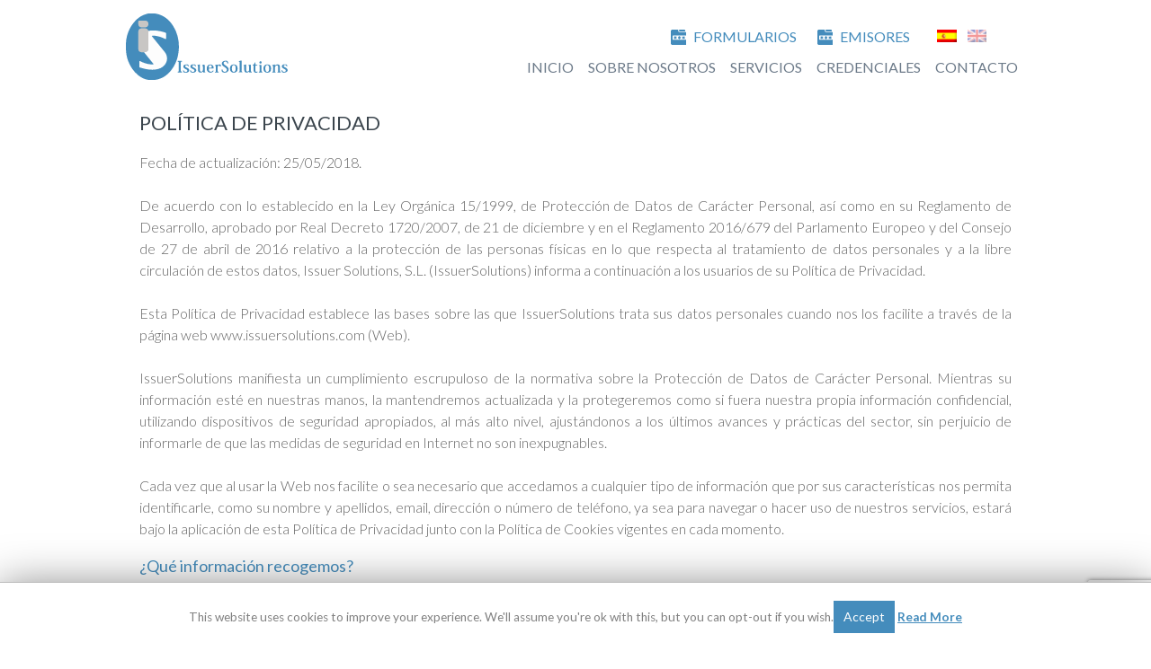

--- FILE ---
content_type: text/html; charset=UTF-8
request_url: https://www.issuersolutions.com/es/privacy-policy/
body_size: 13588
content:
<!DOCTYPE html>
<html lang="es-ES" prefix="og: http://ogp.me/ns#">
<head>
	<meta charset="UTF-8">
	<meta name="viewport" content="width=device-width, initial-scale=1">
	<title>POLÍTICA DE PRIVACIDAD - Issuer Solutions</title>
	<link rel="profile" href="http://gmpg.org/xfn/11">
	<link rel="pingback" href="https://www.issuersolutions.com/xmlrpc.php">

	<title>POLÍTICA DE PRIVACIDAD - Issuer Solutions</title>
<link rel="alternate" hreflang="en-us" href="https://www.issuersolutions.com/privacy-policy/" />
<link rel="alternate" hreflang="es-es" href="https://www.issuersolutions.com/es/privacy-policy/" />

<!-- This site is optimized with the Yoast SEO plugin v10.0.1 - https://yoast.com/wordpress/plugins/seo/ -->
<link rel="canonical" href="https://www.issuersolutions.com/es/privacy-policy/" />
<meta property="og:locale" content="es_ES" />
<meta property="og:type" content="article" />
<meta property="og:title" content="POLÍTICA DE PRIVACIDAD - Issuer Solutions" />
<meta property="og:description" content="POLÍTICA DE PRIVACIDAD Fecha de actualización: 25/05/2018. De acuerdo con lo establecido en la Ley Orgánica 15/1999, de Protección de Datos de Carácter Personal, así como en su Reglamento de Desarrollo, aprobado por Real Decreto 1720/2007, de 21 de diciembre y en el Reglamento 2016/679 del Parlamento Europeo y del Consejo de 27 de abrilLeer Más" />
<meta property="og:url" content="https://www.issuersolutions.com/es/privacy-policy/" />
<meta property="og:site_name" content="Issuer Solutions" />
<meta name="twitter:card" content="summary" />
<meta name="twitter:description" content="POLÍTICA DE PRIVACIDAD Fecha de actualización: 25/05/2018. De acuerdo con lo establecido en la Ley Orgánica 15/1999, de Protección de Datos de Carácter Personal, así como en su Reglamento de Desarrollo, aprobado por Real Decreto 1720/2007, de 21 de diciembre y en el Reglamento 2016/679 del Parlamento Europeo y del Consejo de 27 de abrilLeer Más" />
<meta name="twitter:title" content="POLÍTICA DE PRIVACIDAD - Issuer Solutions" />
<!-- / Yoast SEO plugin. -->

<link rel='dns-prefetch' href='//www.google.com' />
<link rel='dns-prefetch' href='//fonts.googleapis.com' />
<link rel='dns-prefetch' href='//maxcdn.bootstrapcdn.com' />
<link rel='dns-prefetch' href='//s.w.org' />
<link rel="alternate" type="application/rss+xml" title="Issuer Solutions &raquo; Feed" href="https://www.issuersolutions.com/es/feed/" />
<link rel="alternate" type="application/rss+xml" title="Issuer Solutions &raquo; RSS de los comentarios" href="https://www.issuersolutions.com/es/comments/feed/" />
<link rel="alternate" type="application/rss+xml" title="Issuer Solutions &raquo; POLÍTICA DE PRIVACIDAD RSS de los comentarios" href="https://www.issuersolutions.com/es/privacy-policy/feed/" />
		<script type="text/javascript">
			window._wpemojiSettings = {"baseUrl":"https:\/\/s.w.org\/images\/core\/emoji\/11.2.0\/72x72\/","ext":".png","svgUrl":"https:\/\/s.w.org\/images\/core\/emoji\/11.2.0\/svg\/","svgExt":".svg","source":{"concatemoji":"https:\/\/www.issuersolutions.com\/wp-includes\/js\/wp-emoji-release.min.js?ver=36ff7df38648f4f1515294060614596b"}};
			!function(e,a,t){var n,r,o,i=a.createElement("canvas"),p=i.getContext&&i.getContext("2d");function s(e,t){var a=String.fromCharCode;p.clearRect(0,0,i.width,i.height),p.fillText(a.apply(this,e),0,0);e=i.toDataURL();return p.clearRect(0,0,i.width,i.height),p.fillText(a.apply(this,t),0,0),e===i.toDataURL()}function c(e){var t=a.createElement("script");t.src=e,t.defer=t.type="text/javascript",a.getElementsByTagName("head")[0].appendChild(t)}for(o=Array("flag","emoji"),t.supports={everything:!0,everythingExceptFlag:!0},r=0;r<o.length;r++)t.supports[o[r]]=function(e){if(!p||!p.fillText)return!1;switch(p.textBaseline="top",p.font="600 32px Arial",e){case"flag":return s([55356,56826,55356,56819],[55356,56826,8203,55356,56819])?!1:!s([55356,57332,56128,56423,56128,56418,56128,56421,56128,56430,56128,56423,56128,56447],[55356,57332,8203,56128,56423,8203,56128,56418,8203,56128,56421,8203,56128,56430,8203,56128,56423,8203,56128,56447]);case"emoji":return!s([55358,56760,9792,65039],[55358,56760,8203,9792,65039])}return!1}(o[r]),t.supports.everything=t.supports.everything&&t.supports[o[r]],"flag"!==o[r]&&(t.supports.everythingExceptFlag=t.supports.everythingExceptFlag&&t.supports[o[r]]);t.supports.everythingExceptFlag=t.supports.everythingExceptFlag&&!t.supports.flag,t.DOMReady=!1,t.readyCallback=function(){t.DOMReady=!0},t.supports.everything||(n=function(){t.readyCallback()},a.addEventListener?(a.addEventListener("DOMContentLoaded",n,!1),e.addEventListener("load",n,!1)):(e.attachEvent("onload",n),a.attachEvent("onreadystatechange",function(){"complete"===a.readyState&&t.readyCallback()})),(n=t.source||{}).concatemoji?c(n.concatemoji):n.wpemoji&&n.twemoji&&(c(n.twemoji),c(n.wpemoji)))}(window,document,window._wpemojiSettings);
		</script>
		<style type="text/css">
img.wp-smiley,
img.emoji {
	display: inline !important;
	border: none !important;
	box-shadow: none !important;
	height: 1em !important;
	width: 1em !important;
	margin: 0 .07em !important;
	vertical-align: -0.1em !important;
	background: none !important;
	padding: 0 !important;
}
</style>
	<link rel='stylesheet' id='wp-live-statistics-style-css'  href='https://www.issuersolutions.com/wp-content/plugins/wp-live-statistics/css/style.css?ver=36ff7df38648f4f1515294060614596b' type='text/css' media='all' />
<link rel='stylesheet' id='wp-live-statistics-flags-css'  href='https://www.issuersolutions.com/wp-content/plugins/wp-live-statistics/css/flags.css?ver=36ff7df38648f4f1515294060614596b' type='text/css' media='all' />
<link rel='stylesheet' id='jquery-ui-css'  href='https://www.issuersolutions.com/wp-content/plugins/wp-live-statistics/css/jquery-ui.css?ver=36ff7df38648f4f1515294060614596b' type='text/css' media='all' />
<link rel='stylesheet' id='ParaAdmin-css'  href='https://www.issuersolutions.com/wp-content/plugins/wp-live-statistics/ParaAdmin/css/ParaAdmin.css?ver=36ff7df38648f4f1515294060614596b' type='text/css' media='all' />
<link rel='stylesheet' id='ParaIcons-css'  href='https://www.issuersolutions.com/wp-content/plugins/wp-live-statistics/ParaAdmin/css/ParaIcons.css?ver=36ff7df38648f4f1515294060614596b' type='text/css' media='all' />
<link rel='stylesheet' id='jquery.jqplot-css'  href='https://www.issuersolutions.com/wp-content/plugins/wp-live-statistics/css/jquery.jqplot.css?ver=36ff7df38648f4f1515294060614596b' type='text/css' media='all' />
<link rel='stylesheet' id='wp-block-library-css'  href='https://www.issuersolutions.com/wp-includes/css/dist/block-library/style.min.css?ver=36ff7df38648f4f1515294060614596b' type='text/css' media='all' />
<link rel='stylesheet' id='contact-form-7-css'  href='https://www.issuersolutions.com/wp-content/plugins/contact-form-7/includes/css/styles.css?ver=5.1.1' type='text/css' media='all' />
<link rel='stylesheet' id='cookie-law-info-css'  href='https://www.issuersolutions.com/wp-content/plugins/cookie-law-info/public/css/cookie-law-info-public.css?ver=1.7.6' type='text/css' media='all' />
<link rel='stylesheet' id='cookie-law-info-gdpr-css'  href='https://www.issuersolutions.com/wp-content/plugins/cookie-law-info/public/css/cookie-law-info-gdpr.css?ver=1.7.6' type='text/css' media='all' />
<link rel='stylesheet' id='wpml-legacy-dropdown-0-css'  href='//www.issuersolutions.com/wp-content/plugins/sitepress-multilingual-cms/templates/language-switchers/legacy-dropdown/style.css?ver=1' type='text/css' media='all' />
<style id='wpml-legacy-dropdown-0-inline-css' type='text/css'>
.wpml-ls-sidebars-sidebar-1, .wpml-ls-sidebars-sidebar-1 .wpml-ls-sub-menu, .wpml-ls-sidebars-sidebar-1 a {border-color:#cdcdcd;}.wpml-ls-sidebars-sidebar-1 a {color:#444444;background-color:#ffffff;}.wpml-ls-sidebars-sidebar-1 a:hover,.wpml-ls-sidebars-sidebar-1 a:focus {color:#000000;background-color:#eeeeee;}.wpml-ls-sidebars-sidebar-1 .wpml-ls-current-language>a {color:#444444;background-color:#ffffff;}.wpml-ls-sidebars-sidebar-1 .wpml-ls-current-language:hover>a, .wpml-ls-sidebars-sidebar-1 .wpml-ls-current-language>a:focus {color:#000000;background-color:#eeeeee;}
.wpml-ls-statics-shortcode_actions, .wpml-ls-statics-shortcode_actions .wpml-ls-sub-menu, .wpml-ls-statics-shortcode_actions a {border-color:#cdcdcd;}.wpml-ls-statics-shortcode_actions a {color:#444444;background-color:#ffffff;}.wpml-ls-statics-shortcode_actions a:hover,.wpml-ls-statics-shortcode_actions a:focus {color:#000000;background-color:#eeeeee;}.wpml-ls-statics-shortcode_actions .wpml-ls-current-language>a {color:#444444;background-color:#ffffff;}.wpml-ls-statics-shortcode_actions .wpml-ls-current-language:hover>a, .wpml-ls-statics-shortcode_actions .wpml-ls-current-language>a:focus {color:#000000;background-color:#eeeeee;}
</style>
<link rel='stylesheet' id='sinclair-style-css'  href='https://www.issuersolutions.com/wp-content/themes/sinclair/lib/css/style.min.css?ver=36ff7df38648f4f1515294060614596b' type='text/css' media='all' />
<style id='sinclair-style-inline-css' type='text/css'>
.site-title a {
	background: url( "https://www.issuersolutions.com/wp-content/uploads/2015/06/logo_IssuerSolutions.svg" ) center center no-repeat;
	background-size:cover;
	overflow: hidden;
	text-indent:-100%;
}
</style>
<link rel='stylesheet' id='sinclair-lato-styles-css'  href='//fonts.googleapis.com/css?family=Lato%3A100%2C300%2C400%2C700%2C300italic&#038;ver=36ff7df38648f4f1515294060614596b' type='text/css' media='all' />
<link rel='stylesheet' id='sinclair-fontawesome-styles-css'  href='//maxcdn.bootstrapcdn.com/font-awesome/4.3.0/css/font-awesome.min.css?ver=36ff7df38648f4f1515294060614596b' type='text/css' media='all' />
<link rel='stylesheet' id='sinclair-animate-css'  href='https://www.issuersolutions.com/wp-content/themes/sinclair/lib/css/animate.css?ver=36ff7df38648f4f1515294060614596b' type='text/css' media='all' />
<link rel='stylesheet' id='sinclair-bootstrap-styles-css'  href='https://www.issuersolutions.com/wp-content/themes/sinclair/lib/css/bootstrap.min.css?ver=36ff7df38648f4f1515294060614596b' type='text/css' media='all' />
<link rel='stylesheet' id='sinclair-owlCarousel-styles-css'  href='https://www.issuersolutions.com/wp-content/themes/sinclair/lib/css/owl.carousel.min.css?ver=36ff7df38648f4f1515294060614596b' type='text/css' media='all' />
<link rel='stylesheet' id='sinclair-style-common-css'  href='https://www.issuersolutions.com/wp-content/themes/sinclair/css/common.css?ver=36ff7df38648f4f1515294060614596b' type='text/css' media='all' />
<link rel='stylesheet' id='sinclair-style-page-css'  href='https://www.issuersolutions.com/wp-content/themes/sinclair/css/page.css?ver=36ff7df38648f4f1515294060614596b' type='text/css' media='all' />
<script type='text/javascript' src='https://www.issuersolutions.com/wp-includes/js/jquery/jquery.js?ver=1.12.4'></script>
<script type='text/javascript' src='https://www.issuersolutions.com/wp-includes/js/jquery/jquery-migrate.min.js?ver=1.4.1'></script>
<script type='text/javascript'>
/* <![CDATA[ */
var wpls_ajax = {"wpls_ajaxurl":"https:\/\/www.issuersolutions.com\/wp-admin\/admin-ajax.php"};
/* ]]> */
</script>
<script type='text/javascript' src='https://www.issuersolutions.com/wp-content/plugins/wp-live-statistics/js/scripts.js?ver=36ff7df38648f4f1515294060614596b'></script>
<script type='text/javascript' src='https://www.issuersolutions.com/wp-content/plugins/wp-live-statistics/ParaAdmin/js/ParaAdmin.js?ver=36ff7df38648f4f1515294060614596b'></script>
<script type='text/javascript' src='https://www.issuersolutions.com/wp-content/plugins/wp-live-statistics/js/jquery.jqplot.min.js?ver=36ff7df38648f4f1515294060614596b'></script>
<script type='text/javascript' src='https://www.issuersolutions.com/wp-content/plugins/wp-live-statistics/js/jqplot.pieRenderer.min.js?ver=36ff7df38648f4f1515294060614596b'></script>
<script type='text/javascript' src='https://www.issuersolutions.com/wp-content/plugins/wp-live-statistics/js/jqplot.highlighter.min.js?ver=36ff7df38648f4f1515294060614596b'></script>
<script type='text/javascript' src='https://www.issuersolutions.com/wp-content/plugins/wp-live-statistics/js/jqplot.enhancedLegendRenderer.min.js?ver=36ff7df38648f4f1515294060614596b'></script>
<script type='text/javascript' src='https://www.issuersolutions.com/wp-content/plugins/wp-live-statistics/js/jqplot.dateAxisRenderer.min.js?ver=36ff7df38648f4f1515294060614596b'></script>
<script type='text/javascript' src='https://www.issuersolutions.com/wp-content/plugins/wp-live-statistics/js/jqplot.canvasTextRenderer.min.js?ver=36ff7df38648f4f1515294060614596b'></script>
<script type='text/javascript' src='https://www.issuersolutions.com/wp-content/plugins/wp-live-statistics/js/jqplot.canvasAxisTickRenderer.min.js?ver=36ff7df38648f4f1515294060614596b'></script>
<script type='text/javascript' src='https://www.issuersolutions.com/wp-content/plugins/wp-live-statistics/js/jqplot.canvasAxisLabelRenderer.min.js?ver=36ff7df38648f4f1515294060614596b'></script>
<script type='text/javascript'>
/* <![CDATA[ */
var Cli_Data = {"nn_cookie_ids":[],"cookielist":[]};
var log_object = {"ajax_url":"https:\/\/www.issuersolutions.com\/wp-admin\/admin-ajax.php"};
/* ]]> */
</script>
<script type='text/javascript' src='https://www.issuersolutions.com/wp-content/plugins/cookie-law-info/public/js/cookie-law-info-public.js?ver=1.7.6'></script>
<script type='text/javascript' src='//www.issuersolutions.com/wp-content/plugins/sitepress-multilingual-cms/templates/language-switchers/legacy-dropdown/script.js?ver=1'></script>
<link rel='https://api.w.org/' href='https://www.issuersolutions.com/es/wp-json/' />
<link rel="EditURI" type="application/rsd+xml" title="RSD" href="https://www.issuersolutions.com/xmlrpc.php?rsd" />
<link rel="wlwmanifest" type="application/wlwmanifest+xml" href="https://www.issuersolutions.com/wp-includes/wlwmanifest.xml" /> 

<link rel='shortlink' href='https://www.issuersolutions.com/es/?p=369' />
<link rel="alternate" type="application/json+oembed" href="https://www.issuersolutions.com/es/wp-json/oembed/1.0/embed/?url=https%3A%2F%2Fwww.issuersolutions.com%2Fes%2Fprivacy-policy%2F" />
<link rel="alternate" type="text/xml+oembed" href="https://www.issuersolutions.com/es/wp-json/oembed/1.0/embed/?url=https%3A%2F%2Fwww.issuersolutions.com%2Fes%2Fprivacy-policy%2F&#038;format=xml" />
<meta name="generator" content="WPML ver:4.2.4 stt:1,2;" />
<script type="text/javascript">
(function(url){
	if(/(?:Chrome\/26\.0\.1410\.63 Safari\/537\.31|WordfenceTestMonBot)/.test(navigator.userAgent)){ return; }
	var addEvent = function(evt, handler) {
		if (window.addEventListener) {
			document.addEventListener(evt, handler, false);
		} else if (window.attachEvent) {
			document.attachEvent('on' + evt, handler);
		}
	};
	var removeEvent = function(evt, handler) {
		if (window.removeEventListener) {
			document.removeEventListener(evt, handler, false);
		} else if (window.detachEvent) {
			document.detachEvent('on' + evt, handler);
		}
	};
	var evts = 'contextmenu dblclick drag dragend dragenter dragleave dragover dragstart drop keydown keypress keyup mousedown mousemove mouseout mouseover mouseup mousewheel scroll'.split(' ');
	var logHuman = function() {
		if (window.wfLogHumanRan) { return; }
		window.wfLogHumanRan = true;
		var wfscr = document.createElement('script');
		wfscr.type = 'text/javascript';
		wfscr.async = true;
		wfscr.src = url + '&r=' + Math.random();
		(document.getElementsByTagName('head')[0]||document.getElementsByTagName('body')[0]).appendChild(wfscr);
		for (var i = 0; i < evts.length; i++) {
			removeEvent(evts[i], logHuman);
		}
	};
	for (var i = 0; i < evts.length; i++) {
		addEvent(evts[i], logHuman);
	}
})('//www.issuersolutions.com/es/?wordfence_lh=1&hid=4403D7203AD6B3293BF7FFA85852D0E1');
</script>			<script>
		var exdate=new Date();
		exdate.setDate(exdate.getDate() + 365);    
		var screen_width =  screen.width +"x"+ screen.height;  
		var c_value=screen_width + "; expires="+exdate.toUTCString()+"; path=/";
		document.cookie= 'wpls_screensize=' + c_value;
			
			
			</script>
            
            					<script>
					document.cookie="wpls_page_1e30f5d90e7f1f7a68aec5d337e73731=yes";
					</script>
					
										<script>
						var exdate=new Date();
						exdate.setDate(exdate.getDate() + 365);    
						wpls_landing = 1;
						var c_value=wpls_landing + "; expires="+exdate.toUTCString()+"; path=/";
						document.cookie= 'wpls_landing=' + c_value;
					
					</script>
					
							<style type="text/css">.recentcomments a{display:inline !important;padding:0 !important;margin:0 !important;}</style>
				<script type="text/javascript">
			var cli_flush_cache=2;
		</script>
		<link rel="icon" href="https://www.issuersolutions.com/wp-content/uploads/2016/11/IS-LOGO-ICONO-fondo-transparente-e1478161961260-150x150.png" sizes="32x32" />
<link rel="icon" href="https://www.issuersolutions.com/wp-content/uploads/2016/11/IS-LOGO-ICONO-fondo-transparente-e1478161961260.png" sizes="192x192" />
<link rel="apple-touch-icon-precomposed" href="https://www.issuersolutions.com/wp-content/uploads/2016/11/IS-LOGO-ICONO-fondo-transparente-e1478161961260.png" />
<meta name="msapplication-TileImage" content="https://www.issuersolutions.com/wp-content/uploads/2016/11/IS-LOGO-ICONO-fondo-transparente-e1478161961260.png" />
</head>

<body class="page-template-default page page-id-369 page-privacy-policy">
	<div id="page" class="hfeed site">
		<a class="skip-link screen-reader-text" href="#content">Ir al contenido</a>

		<header id="masthead" class="site-header" role="banner">
			<div class="content-area wrapper">
				<div class="site-branding">
					<h1 class="site-title"><a href="https://www.issuersolutions.com/es/" rel="home">Issuer Solutions</a></h1>
					<h2 class="site-description">Find out who your investors are, plan your strategy and efectively communicate with them. IssuerSolutions is the leading bondholder identification agent globally and provides agency services on tenders, consents, exchanges, investor relations campaigns, tax and regulatory compliance projects.</h2>
				</div>
				<div class="top-header">
					<!--<a href="https://webapp.issuersolutions.com/SpanishDisclosureProgram">DISCLOSURES</a>
					<a href="https://webapp.issuersolutions.com/Account/LogOn?ReturnUrl=%2f">ISSUERS</a>-->
                    <div class="menu-menu-header-es-container"><ul id="menu-menu-header-es" class="menu"><li id="menu-item-359" class="menu-item menu-item-type-custom menu-item-object-custom menu-item-359"><a target="_blank" href="https://webapp.issuersolutions.com/SpanishDisclosureProgram">Formularios</a></li>
<li id="menu-item-360" class="menu-item menu-item-type-custom menu-item-object-custom menu-item-360"><a target="_blank" href="https://webapp.issuersolutions.com/Account/LogOn?ReturnUrl=%2f">Emisores</a></li>
</ul></div>
                    
<div
	 class="wpml-ls-statics-shortcode_actions wpml-ls wpml-ls-legacy-dropdown js-wpml-ls-legacy-dropdown" id="lang_sel">
	<ul>

		<li tabindex="0" class="wpml-ls-slot-shortcode_actions wpml-ls-item wpml-ls-item-es wpml-ls-current-language wpml-ls-last-item wpml-ls-item-legacy-dropdown">
			<a href="#" class="js-wpml-ls-item-toggle wpml-ls-item-toggle lang_sel_sel icl-es"><img class="wpml-ls-flag iclflag" src="https://www.issuersolutions.com/wp-content/plugins/sitepress-multilingual-cms/res/flags/es.png" alt="es" title="Español"><span class="wpml-ls-native icl_lang_sel_native">Español</span></a>

			<ul class="wpml-ls-sub-menu">
				
					<li class="icl-en wpml-ls-slot-shortcode_actions wpml-ls-item wpml-ls-item-en wpml-ls-first-item">
						<a href="https://www.issuersolutions.com/privacy-policy/" class="wpml-ls-link"><img class="wpml-ls-flag iclflag" src="https://www.issuersolutions.com/wp-content/plugins/sitepress-multilingual-cms/res/flags/en.png" alt="en" title="English"><span class="wpml-ls-native icl_lang_sel_native">English</span></a>
					</li>

							</ul>

		</li>

	</ul>
</div>				</div>
				<nav id="site-navigation" class="main-navigation" role="navigation">
					<button class="menu-toggle" aria-controls="menu" aria-expanded="false"></button>
					<div class="menu-menu-principal-es-container"><ul id="menu-menu-principal-es" class="menu"><li id="menu-item-342" class="menu-item menu-item-type-post_type menu-item-object-page menu-item-home menu-item-342"><a href="https://www.issuersolutions.com/es/">Inicio</a></li>
<li id="menu-item-343" class="menu-item menu-item-type-post_type menu-item-object-page menu-item-343"><a href="https://www.issuersolutions.com/es/sobre-nosotros/">Sobre nosotros</a></li>
<li id="menu-item-344" class="menu-item menu-item-type-post_type menu-item-object-page menu-item-344"><a href="https://www.issuersolutions.com/es/nuestros-servicios/">Servicios</a></li>
<li id="menu-item-345" class="menu-item menu-item-type-post_type menu-item-object-page menu-item-345"><a href="https://www.issuersolutions.com/es/credenciales/">Credenciales</a></li>
<li id="menu-item-346" class="menu-item menu-item-type-post_type menu-item-object-page menu-item-346"><a href="https://www.issuersolutions.com/es/contacto/">Contacto</a></li>
<li id="menu-item-438" class="enlaceoculto menu-item menu-item-type-custom menu-item-object-custom menu-item-438"><a href="https://webapp.issuersolutions.com/SpanishDisclosureProgram">Formularios</a></li>
<li id="menu-item-439" class="enlaceoculto menu-item menu-item-type-custom menu-item-object-custom menu-item-439"><a href="http://www.issuersolutions.es/about-us/">Emisores</a></li>
</ul></div>				</nav><!-- #site-navigation -->
			</div>

		</header><!-- #masthead -->

		<div id="content" class="site-content">

			
			<div class="nowrapper">

	<div id="primary" class="content-area">
		<main id="main" class="site-main" role="main">

			
				
<article id="post-369" class="post-369 page type-page status-publish hentry">
	<header class="entry-header">
		<h1 class="entry-title">POLÍTICA DE PRIVACIDAD</h1>	</header><!-- .entry-header -->

	<div class="entry-content">
		<section id=""><div class=""><h2 class="titulo-bloque"></h2><div class="section-full-width columna-1 col-xs-12"><h2>POLÍTICA DE PRIVACIDAD</h2>
<p style="margin-top: 20px; text-align: justify;">Fecha de actualización: 25/05/2018.<br />
<br />
De acuerdo con lo establecido en la Ley Orgánica 15/1999, de Protección de Datos de Carácter Personal, así como en su Reglamento de Desarrollo, aprobado por Real Decreto 1720/2007, de 21 de diciembre y en el Reglamento 2016/679 del Parlamento Europeo y del Consejo de 27 de abril de 2016 relativo a la protección de las personas físicas en lo que respecta al tratamiento de datos personales y a la libre circulación de estos datos, Issuer Solutions, S.L. (IssuerSolutions) informa a continuación a los usuarios de su Política de Privacidad.<br />
<br />
Esta Política de Privacidad establece las bases sobre las que IssuerSolutions trata sus datos personales cuando nos los facilite a través de la página web www.issuersolutions.com (Web).<br />
<br />
IssuerSolutions manifiesta un cumplimiento escrupuloso de la normativa sobre la Protección de Datos de Carácter Personal. Mientras su información esté en nuestras manos, la mantendremos actualizada y la protegeremos como si fuera nuestra propia información confidencial, utilizando dispositivos de seguridad apropiados, al más alto nivel, ajustándonos a los últimos avances y prácticas del sector, sin perjuicio de informarle de que las medidas de seguridad en Internet no son inexpugnables.<br />
<br />
Cada vez que al usar la Web nos facilite o sea necesario que accedamos a cualquier tipo de información que por sus características nos permita identificarle, como su nombre y apellidos,  email, dirección o número de teléfono, ya sea para navegar o hacer uso de nuestros servicios, estará bajo la aplicación de esta Política de Privacidad junto con la Política de Cookies vigentes en cada momento.<br />
</p>
<h3>¿Qué información recogemos?</h3>
<p>
En el marco de la prestación de nuestros servicios al usuario o a nuestros clientes, y de la ejecución de las debidas comprobaciones previas relacionadas con nuestros servicios, recogeremos u obtendremos datos de carácter personal sobre el usuario. También podemos recoger datos de carácter personal del usuario cuando éste utilice nuestra Web.<br />
<br />
Podemos recoger u obtener esos datos, bien porque el usuario nos los facilite (por ejemplo, en un formulario en nuestra Web), o porque nos los faciliten nuestros clientes, o bien porque sean de dominio público.<br />
<br />
IssuerSolutions recopila y trata los datos siguientes: dirección de correo electrónico, nombre, apellidos, curriculum vitae, dirección particular, país de residencia fiscal, número de teléfono, información financiera y fiscal, dirección IP, datos de conexión, datos de navegación (si el usuario así lo autoriza) y la correspondencia mantenida a través de la Web.<br />
<br />
Los tipos de datos de carácter personal y las categorías especiales de datos de carácter personal que recogemos pueden variar en función de la naturaleza de los servicios que prestamos al usuario o a nuestro cliente, y del uso que el usuario haga de nuestra Web. En circunstancias poco frecuentes, cabe la posibilidad de que recojamos otras categorías especiales de datos de carácter personal sobre el usuario, bien porque éste se preste a facilitarnos esos datos, o porque nos veamos obligados a recogerlos por imposición legal.<br />
<br />
Somos conscientes de la importancia de proteger la privacidad de los menores. Nuestra Web y nuestros servicios no están diseñados para menores, ni dirigidos voluntariamente a ellos. Nuestra política no es recoger ni conservar voluntariamente datos de menores.<br />
<br />
Por otra parte, los clientes de IssuerSolutions utilizan nuestra aplicación propietaria Issuer Solutions: WebApp para acceder a los detalles de titularidad de sus inversores y accionistas obtenidos como consecuencia de nuestros servicios profesionales.<br />
<br />
Cuando tales inversores y accionistas (o sus representantes) registran sus propios datos personales en Issuer Solutions: WebApp, IssuerSolutions actúa como un procesador de datos para alojar y gestionar dicha información, siendo nuestros clientes los responsables del tratamiento de los datos personales que corresponda y quedando dicha información sujeta a la política de privacidad de los clientes pertinentes.<br />
</p>
<h3>¿Cómo utilizamos los datos del usuario?</h3>
<p>
Nosotros utilizamos los datos de carácter personal del usuario para prestarle nuestros servicios, o para prestárselos a nuestro cliente. En el marco de esa prestación de servicios, podemos utilizar los datos de carácter personal del usuario en la correspondencia referente a esos servicios. El interlocutor de esa correspondencia puede ser el usuario, nuestro cliente o los órganos competentes.<br />
<br />
Además, también podemos utilizar los datos de carácter personal del usuario recogidos a través de nuestra Web para gestionar y responder a las consultas que pudiera formularnos a través de la misma.<br />
<br />
No recabamos datos personales con fines comerciales.<br />
</p>
<h3>Fundamentos jurídicos del tratamiento de la información de carácter personal</h3>
<p>
Utilizamos los datos de carácter personal del usuario para los fines señalados anteriormente a causa de: (a) nuestros intereses legítimos por la eficaz prestación de nuestros servicios al usuario o a nuestro cliente; (b) nuestros intereses legítimos por el eficaz y lícito funcionamiento de nuestra empresa, siempre y cuando esos intereses no choquen con los del usuario; (c) las obligaciones legales y reglamentarias a las que estamos sujetos como, por ejemplo, la de llevar libros y registros con fines tributarios, o la de facilitar información a los organismos públicos o las fuerzas del orden público; o bien porque (d) esos datos son necesarios para que podamos prestar nuestros servicios al usuario o a nuestro cliente.<br />
<br />
En la medida en que tratemos datos de carácter personal sensibles relativos al usuario para cualquiera de los fines antes señalados, los trataremos porque: (i) el usuario nos haya dado su consentimiento expreso para tratar esos datos; o bien (ii) estemos obligados por ley a tratar esos datos en cumplimiento de nuestras obligaciones de prevención del blanqueo de capitales y conocimiento de nuestro cliente (u otras que nos fueren impuestas); o bien (iii) el tratamiento sea necesario para cumplir nuestras obligaciones derivadas de la legislación laboral o en materia de seguridad social o protección social; o bien (iv) el tratamiento sea necesario para el establecimiento, el ejercicio o la defensa de demandas judiciales, o bien (v) el usuario haya hecho públicos los datos [de forma manifiesta].<br />
</p>
<h3>Cesión de datos personales de los usuarios a terceros</h3>
<p>
La cesión de los datos personales de los usuarios a terceros no se realizará sin el previo consentimiento de los usuarios. La aceptación del usuario para que sus datos puedan ser cedidos tiene siempre carácter revocable, sin efectos retroactivos.<br />
<br />
No obstante, podemos estar obligados por ley, por el regulador o en el marco de un procedimiento judicial a revelar los datos de carácter personal del usuario.<br />
</p>
<h3>Protección de la información de carácter personal del usuario</h3>
<p>
IssuerSolutions ha adoptado los niveles de seguridad de protección de los datos personales legalmente requeridos, y ha instalado todos los medios y medidas técnicas a su alcance para evitar la pérdida, mal uso, alteración, acceso no autorizado y robo de los datos personales facilitados en atención al estado de la técnica conforme a la legalidad vigente. A pesar de ello, el usuario debe ser consciente de que las medidas de seguridad en Internet no son inexpugnables.<br />
</p>
<h3>Tiempo de conservación de los datos personales</h3>
<p>
Sus datos serán conservados el tiempo mínimo necesario para la correcta prestación del servicio ofrecido así como para atender las responsabilidades que se pudieran derivar del mismo y de cualquier otra exigencia legal.<br />
</p>
<h3>Derechos de los usuarios en relación con sus datos personales</h3>
<p>
Los usuarios tienen reconocidos y podrán ejercitar los derechos de acceso, rectificación, supresión, oposición, limitación y portabilidad de sus datos para lo cual deberán enviar una carta o correo electrónico, adjuntando copia de su DNI u otro documento de identificación equivalente, a:<br />
<br />
Correo postal: Avda. de Francia 17, A, 2 &#8211; 46023 Valencia.<br />
Correo electrónico: <a href="mailto:dpo@issuersolutions.com">dpo@issuersolutions.com</a><br />
<br />
Puede encontrar modelos, formularios y más información disponible sobre sus derechos en la página web de la Agencia Española de Protección de Datos www.agpd.es.<br />
</p>
<h3>Modificación del presente aviso de privacidad</h3>
<p>
El presente aviso de privacidad puede ser modificado o rectificado por nosotros en cualquier momento. Por favor, preste atención a la última fecha de revisión.</p>
</div><div class="block-footer"></div><!-- .block-footer --></div></section>			</div><!-- .entry-content -->
	<footer class="entry-footer">
			</footer><!-- .entry-footer -->
</article><!-- #post-## -->

			
		</main><!-- #main -->
	</div><!-- #primary -->

		</div><!-- content .nowrapper -->
	</div><!-- #content -->

	<footer id="colophon" class="site-footer" role="contentinfo">
		<div class="wrapper">
			
<div id="tertiary" class="widget-area" role="complementary">
	<aside id="nav_menu-2" class="widget widget_nav_menu"><h1 class="widget-title">Información legal</h1><div class="menu-menu-footer-es-container"><ul id="menu-menu-footer-es" class="menu"><li id="menu-item-391" class="menu-item menu-item-type-post_type menu-item-object-page menu-item-391"><a href="https://www.issuersolutions.com/es/issuersolutions-aviso-legal-spanish-legal-info/">AVISO LEGAL</a></li>
<li id="menu-item-392" class="menu-item menu-item-type-post_type menu-item-object-page current-menu-item page_item page-item-369 current_page_item menu-item-392"><a href="https://www.issuersolutions.com/es/privacy-policy/" aria-current="page">POLÍTICA DE PRIVACIDAD</a></li>
<li id="menu-item-393" class="menu-item menu-item-type-post_type menu-item-object-page menu-item-393"><a href="https://www.issuersolutions.com/es/politica-de-cookies/">Política de cookies</a></li>
<li id="menu-item-394" class="menu-item menu-item-type-post_type menu-item-object-page menu-item-394"><a href="https://www.issuersolutions.com/es/terminos-y-condiciones/">Términos y Condiciones</a></li>
<li id="menu-item-395" class="menu-item menu-item-type-post_type menu-item-object-page menu-item-395"><a href="https://www.issuersolutions.com/es/iso-certifications/">Certificaciones ISO</a></li>
</ul></div></aside><aside id="text-3" class="widget widget_text"><h1 class="widget-title">Información de contacto</h1>			<div class="textwidget"><span class="direccion">Av. Francia 17, A, 2, Valencia, Spain</span>
<span class="telefono">+34 963 222 555</span>
<span class="email">info@issuersolutions.com</span></div>
		</aside><aside id="text-4" class="widget widget_text"><h1 class="widget-title">Titulares</h1>			<div class="textwidget"><span class="pdf"><a href="http://www.issuersolutions.es/wp-content/uploads/2015/07/FT-Ranking-Corporate-Law-2013.pdf" target="_blank">Financial times > Most innovative lawyers ranking 2013</a></span>

<span class="pdf"><a href="http://www.issuersolutions.es/wp-content/uploads/2015/07/Cinco-Dias-Technology-Supplement.pdf" target="_blank">Cinco días > technology supplement</a></span></div>
		</aside></div><!-- #secondary -->			<div class="site-info">
				 <a href="/">Issuer Solutions 2026&#169</a>
			</div><!-- .site-info -->
		</div><!-- footer .wrapper -->
	</footer><!-- #colophon -->
</div><!-- #page -->

<div id="cookie-law-info-bar"><span>This website uses cookies to improve your experience. We'll assume you're ok with this, but you can opt-out if you wish.<a  data-cli_action="accept" id="cookie_action_close_header"  class="medium cli-plugin-button cli-plugin-main-button cookie_action_close_header cli_action_button" style="display:inline-block; ">Accept</a> <a href='http://www.issuersolutions.es/politica-de-cookies' id="CONSTANT_OPEN_URL" target="_blank"  class="cli-plugin-main-link"  style="display:inline-block;" >Read More</a></span></div><div id="cookie-law-info-again" style="display:none;"><span id="cookie_hdr_showagain">Privacy & Cookies Policy</span></div><div class="cli-modal-backdrop cli-fade cli-settings-overlay"></div>
<div class="cli-modal-backdrop cli-fade cli-popupbar-overlay"></div>
<script type="text/javascript">
  /* <![CDATA[ */
  cli_cookiebar_settings='{"animate_speed_hide":"500","animate_speed_show":"500","background":"#fff","border":"#444","border_on":false,"button_1_button_colour":"#000","button_1_button_hover":"#000000","button_1_link_colour":"#fff","button_1_as_button":true,"button_1_new_win":false,"button_2_button_colour":"#333","button_2_button_hover":"#292929","button_2_link_colour":"#444","button_2_as_button":false,"button_2_hidebar":false,"button_3_button_colour":"#000","button_3_button_hover":"#000000","button_3_link_colour":"#fff","button_3_as_button":true,"button_3_new_win":false,"button_4_button_colour":"#000","button_4_button_hover":"#000000","button_4_link_colour":"#fff","button_4_as_button":true,"font_family":"inherit","header_fix":false,"notify_animate_hide":true,"notify_animate_show":false,"notify_div_id":"#cookie-law-info-bar","notify_position_horizontal":"right","notify_position_vertical":"bottom","scroll_close":false,"scroll_close_reload":false,"accept_close_reload":false,"reject_close_reload":false,"showagain_tab":true,"showagain_background":"#fff","showagain_border":"#000","showagain_div_id":"#cookie-law-info-again","showagain_x_position":"100px","text":"#000","show_once_yn":false,"show_once":"10000","logging_on":false,"as_popup":false,"popup_overlay":true,"bar_heading_text":"","cookie_bar_as":"banner","popup_showagain_position":"bottom-right","widget_position":"left"}';
  /* ]]> */
</script><script type='text/javascript' src='https://www.issuersolutions.com/wp-includes/js/jquery/ui/core.min.js?ver=1.11.4'></script>
<script type='text/javascript' src='https://www.issuersolutions.com/wp-includes/js/jquery/ui/datepicker.min.js?ver=1.11.4'></script>
<script type='text/javascript'>
jQuery(document).ready(function(jQuery){jQuery.datepicker.setDefaults({"closeText":"Cerrar","currentText":"Hoy","monthNames":["enero","febrero","marzo","abril","mayo","junio","julio","agosto","septiembre","octubre","noviembre","diciembre"],"monthNamesShort":["Ene","Feb","Mar","Abr","May","Jun","Jul","Ago","Sep","Oct","Nov","Dic"],"nextText":"Siguiente","prevText":"Anterior","dayNames":["domingo","lunes","martes","mi\u00e9rcoles","jueves","viernes","s\u00e1bado"],"dayNamesShort":["dom","lun","mar","mi\u00e9","jue","vie","s\u00e1b"],"dayNamesMin":["D","L","M","X","J","V","S"],"dateFormat":"d MM, yy","firstDay":1,"isRTL":false});});
</script>
<script type='text/javascript'>
/* <![CDATA[ */
var wpcf7 = {"apiSettings":{"root":"https:\/\/www.issuersolutions.com\/es\/wp-json\/contact-form-7\/v1\/","namespace":"contact-form-7\/v1"}};
/* ]]> */
</script>
<script type='text/javascript' src='https://www.issuersolutions.com/wp-content/plugins/contact-form-7/includes/js/scripts.js?ver=5.1.1'></script>
<script type='text/javascript' src='https://www.google.com/recaptcha/api.js?render=6Lfc6ZgUAAAAAMEvgOEh4BtcpU5u90w5PzD3x_G4&#038;ver=3.0'></script>
<script type='text/javascript' src='https://www.issuersolutions.com/wp-content/themes/sinclair/lib/js/bootstrap.min.js?ver=20141013'></script>
<script type='text/javascript' src='https://www.issuersolutions.com/wp-content/themes/sinclair/lib/js/owl.carousel.min.js?ver=20141107'></script>
<script type='text/javascript' src='https://www.issuersolutions.com/wp-content/themes/sinclair/lib/js/wow.js?ver=20141107'></script>
<script type='text/javascript' src='https://www.issuersolutions.com/wp-content/themes/sinclair/lib/js/navigation.js?ver=20120206'></script>
<script type='text/javascript' src='https://www.issuersolutions.com/wp-content/themes/sinclair/lib/js/skip-link-focus-fix.js?ver=20130115'></script>
<script type='text/javascript' src='https://www.issuersolutions.com/wp-content/themes/sinclair/js/common.js?ver=20140817'></script>
<script type='text/javascript' src='https://www.issuersolutions.com/wp-includes/js/wp-embed.min.js?ver=36ff7df38648f4f1515294060614596b'></script>
<script type="text/javascript">
( function( grecaptcha, sitekey ) {

	var wpcf7recaptcha = {
		execute: function() {
			grecaptcha.execute(
				sitekey,
				{ action: 'homepage' }
			).then( function( token ) {
				var forms = document.getElementsByTagName( 'form' );

				for ( var i = 0; i < forms.length; i++ ) {
					var fields = forms[ i ].getElementsByTagName( 'input' );

					for ( var j = 0; j < fields.length; j++ ) {
						var field = fields[ j ];

						if ( 'g-recaptcha-response' === field.getAttribute( 'name' ) ) {
							field.setAttribute( 'value', token );
							break;
						}
					}
				}
			} );
		}
	};

	grecaptcha.ready( wpcf7recaptcha.execute );

	document.addEventListener( 'wpcf7submit', wpcf7recaptcha.execute, false );

} )( grecaptcha, '6Lfc6ZgUAAAAAMEvgOEh4BtcpU5u90w5PzD3x_G4' );
</script>

<!-- Global site tag (gtag.js) - Google Analytics -->
<script async src="https://www.googletagmanager.com/gtag/js?id=G-CR1526S3B9"></script>
<script>
  window.dataLayer = window.dataLayer || [];
  function gtag(){dataLayer.push(arguments);}
  gtag('js', new Date());

  gtag('config', 'G-CR1526S3B9');
</script>

</body>
</html>

--- FILE ---
content_type: text/html; charset=utf-8
request_url: https://www.google.com/recaptcha/api2/anchor?ar=1&k=6Lfc6ZgUAAAAAMEvgOEh4BtcpU5u90w5PzD3x_G4&co=aHR0cHM6Ly93d3cuaXNzdWVyc29sdXRpb25zLmNvbTo0NDM.&hl=en&v=PoyoqOPhxBO7pBk68S4YbpHZ&size=invisible&anchor-ms=20000&execute-ms=30000&cb=atj0ad6628hy
body_size: 48782
content:
<!DOCTYPE HTML><html dir="ltr" lang="en"><head><meta http-equiv="Content-Type" content="text/html; charset=UTF-8">
<meta http-equiv="X-UA-Compatible" content="IE=edge">
<title>reCAPTCHA</title>
<style type="text/css">
/* cyrillic-ext */
@font-face {
  font-family: 'Roboto';
  font-style: normal;
  font-weight: 400;
  font-stretch: 100%;
  src: url(//fonts.gstatic.com/s/roboto/v48/KFO7CnqEu92Fr1ME7kSn66aGLdTylUAMa3GUBHMdazTgWw.woff2) format('woff2');
  unicode-range: U+0460-052F, U+1C80-1C8A, U+20B4, U+2DE0-2DFF, U+A640-A69F, U+FE2E-FE2F;
}
/* cyrillic */
@font-face {
  font-family: 'Roboto';
  font-style: normal;
  font-weight: 400;
  font-stretch: 100%;
  src: url(//fonts.gstatic.com/s/roboto/v48/KFO7CnqEu92Fr1ME7kSn66aGLdTylUAMa3iUBHMdazTgWw.woff2) format('woff2');
  unicode-range: U+0301, U+0400-045F, U+0490-0491, U+04B0-04B1, U+2116;
}
/* greek-ext */
@font-face {
  font-family: 'Roboto';
  font-style: normal;
  font-weight: 400;
  font-stretch: 100%;
  src: url(//fonts.gstatic.com/s/roboto/v48/KFO7CnqEu92Fr1ME7kSn66aGLdTylUAMa3CUBHMdazTgWw.woff2) format('woff2');
  unicode-range: U+1F00-1FFF;
}
/* greek */
@font-face {
  font-family: 'Roboto';
  font-style: normal;
  font-weight: 400;
  font-stretch: 100%;
  src: url(//fonts.gstatic.com/s/roboto/v48/KFO7CnqEu92Fr1ME7kSn66aGLdTylUAMa3-UBHMdazTgWw.woff2) format('woff2');
  unicode-range: U+0370-0377, U+037A-037F, U+0384-038A, U+038C, U+038E-03A1, U+03A3-03FF;
}
/* math */
@font-face {
  font-family: 'Roboto';
  font-style: normal;
  font-weight: 400;
  font-stretch: 100%;
  src: url(//fonts.gstatic.com/s/roboto/v48/KFO7CnqEu92Fr1ME7kSn66aGLdTylUAMawCUBHMdazTgWw.woff2) format('woff2');
  unicode-range: U+0302-0303, U+0305, U+0307-0308, U+0310, U+0312, U+0315, U+031A, U+0326-0327, U+032C, U+032F-0330, U+0332-0333, U+0338, U+033A, U+0346, U+034D, U+0391-03A1, U+03A3-03A9, U+03B1-03C9, U+03D1, U+03D5-03D6, U+03F0-03F1, U+03F4-03F5, U+2016-2017, U+2034-2038, U+203C, U+2040, U+2043, U+2047, U+2050, U+2057, U+205F, U+2070-2071, U+2074-208E, U+2090-209C, U+20D0-20DC, U+20E1, U+20E5-20EF, U+2100-2112, U+2114-2115, U+2117-2121, U+2123-214F, U+2190, U+2192, U+2194-21AE, U+21B0-21E5, U+21F1-21F2, U+21F4-2211, U+2213-2214, U+2216-22FF, U+2308-230B, U+2310, U+2319, U+231C-2321, U+2336-237A, U+237C, U+2395, U+239B-23B7, U+23D0, U+23DC-23E1, U+2474-2475, U+25AF, U+25B3, U+25B7, U+25BD, U+25C1, U+25CA, U+25CC, U+25FB, U+266D-266F, U+27C0-27FF, U+2900-2AFF, U+2B0E-2B11, U+2B30-2B4C, U+2BFE, U+3030, U+FF5B, U+FF5D, U+1D400-1D7FF, U+1EE00-1EEFF;
}
/* symbols */
@font-face {
  font-family: 'Roboto';
  font-style: normal;
  font-weight: 400;
  font-stretch: 100%;
  src: url(//fonts.gstatic.com/s/roboto/v48/KFO7CnqEu92Fr1ME7kSn66aGLdTylUAMaxKUBHMdazTgWw.woff2) format('woff2');
  unicode-range: U+0001-000C, U+000E-001F, U+007F-009F, U+20DD-20E0, U+20E2-20E4, U+2150-218F, U+2190, U+2192, U+2194-2199, U+21AF, U+21E6-21F0, U+21F3, U+2218-2219, U+2299, U+22C4-22C6, U+2300-243F, U+2440-244A, U+2460-24FF, U+25A0-27BF, U+2800-28FF, U+2921-2922, U+2981, U+29BF, U+29EB, U+2B00-2BFF, U+4DC0-4DFF, U+FFF9-FFFB, U+10140-1018E, U+10190-1019C, U+101A0, U+101D0-101FD, U+102E0-102FB, U+10E60-10E7E, U+1D2C0-1D2D3, U+1D2E0-1D37F, U+1F000-1F0FF, U+1F100-1F1AD, U+1F1E6-1F1FF, U+1F30D-1F30F, U+1F315, U+1F31C, U+1F31E, U+1F320-1F32C, U+1F336, U+1F378, U+1F37D, U+1F382, U+1F393-1F39F, U+1F3A7-1F3A8, U+1F3AC-1F3AF, U+1F3C2, U+1F3C4-1F3C6, U+1F3CA-1F3CE, U+1F3D4-1F3E0, U+1F3ED, U+1F3F1-1F3F3, U+1F3F5-1F3F7, U+1F408, U+1F415, U+1F41F, U+1F426, U+1F43F, U+1F441-1F442, U+1F444, U+1F446-1F449, U+1F44C-1F44E, U+1F453, U+1F46A, U+1F47D, U+1F4A3, U+1F4B0, U+1F4B3, U+1F4B9, U+1F4BB, U+1F4BF, U+1F4C8-1F4CB, U+1F4D6, U+1F4DA, U+1F4DF, U+1F4E3-1F4E6, U+1F4EA-1F4ED, U+1F4F7, U+1F4F9-1F4FB, U+1F4FD-1F4FE, U+1F503, U+1F507-1F50B, U+1F50D, U+1F512-1F513, U+1F53E-1F54A, U+1F54F-1F5FA, U+1F610, U+1F650-1F67F, U+1F687, U+1F68D, U+1F691, U+1F694, U+1F698, U+1F6AD, U+1F6B2, U+1F6B9-1F6BA, U+1F6BC, U+1F6C6-1F6CF, U+1F6D3-1F6D7, U+1F6E0-1F6EA, U+1F6F0-1F6F3, U+1F6F7-1F6FC, U+1F700-1F7FF, U+1F800-1F80B, U+1F810-1F847, U+1F850-1F859, U+1F860-1F887, U+1F890-1F8AD, U+1F8B0-1F8BB, U+1F8C0-1F8C1, U+1F900-1F90B, U+1F93B, U+1F946, U+1F984, U+1F996, U+1F9E9, U+1FA00-1FA6F, U+1FA70-1FA7C, U+1FA80-1FA89, U+1FA8F-1FAC6, U+1FACE-1FADC, U+1FADF-1FAE9, U+1FAF0-1FAF8, U+1FB00-1FBFF;
}
/* vietnamese */
@font-face {
  font-family: 'Roboto';
  font-style: normal;
  font-weight: 400;
  font-stretch: 100%;
  src: url(//fonts.gstatic.com/s/roboto/v48/KFO7CnqEu92Fr1ME7kSn66aGLdTylUAMa3OUBHMdazTgWw.woff2) format('woff2');
  unicode-range: U+0102-0103, U+0110-0111, U+0128-0129, U+0168-0169, U+01A0-01A1, U+01AF-01B0, U+0300-0301, U+0303-0304, U+0308-0309, U+0323, U+0329, U+1EA0-1EF9, U+20AB;
}
/* latin-ext */
@font-face {
  font-family: 'Roboto';
  font-style: normal;
  font-weight: 400;
  font-stretch: 100%;
  src: url(//fonts.gstatic.com/s/roboto/v48/KFO7CnqEu92Fr1ME7kSn66aGLdTylUAMa3KUBHMdazTgWw.woff2) format('woff2');
  unicode-range: U+0100-02BA, U+02BD-02C5, U+02C7-02CC, U+02CE-02D7, U+02DD-02FF, U+0304, U+0308, U+0329, U+1D00-1DBF, U+1E00-1E9F, U+1EF2-1EFF, U+2020, U+20A0-20AB, U+20AD-20C0, U+2113, U+2C60-2C7F, U+A720-A7FF;
}
/* latin */
@font-face {
  font-family: 'Roboto';
  font-style: normal;
  font-weight: 400;
  font-stretch: 100%;
  src: url(//fonts.gstatic.com/s/roboto/v48/KFO7CnqEu92Fr1ME7kSn66aGLdTylUAMa3yUBHMdazQ.woff2) format('woff2');
  unicode-range: U+0000-00FF, U+0131, U+0152-0153, U+02BB-02BC, U+02C6, U+02DA, U+02DC, U+0304, U+0308, U+0329, U+2000-206F, U+20AC, U+2122, U+2191, U+2193, U+2212, U+2215, U+FEFF, U+FFFD;
}
/* cyrillic-ext */
@font-face {
  font-family: 'Roboto';
  font-style: normal;
  font-weight: 500;
  font-stretch: 100%;
  src: url(//fonts.gstatic.com/s/roboto/v48/KFO7CnqEu92Fr1ME7kSn66aGLdTylUAMa3GUBHMdazTgWw.woff2) format('woff2');
  unicode-range: U+0460-052F, U+1C80-1C8A, U+20B4, U+2DE0-2DFF, U+A640-A69F, U+FE2E-FE2F;
}
/* cyrillic */
@font-face {
  font-family: 'Roboto';
  font-style: normal;
  font-weight: 500;
  font-stretch: 100%;
  src: url(//fonts.gstatic.com/s/roboto/v48/KFO7CnqEu92Fr1ME7kSn66aGLdTylUAMa3iUBHMdazTgWw.woff2) format('woff2');
  unicode-range: U+0301, U+0400-045F, U+0490-0491, U+04B0-04B1, U+2116;
}
/* greek-ext */
@font-face {
  font-family: 'Roboto';
  font-style: normal;
  font-weight: 500;
  font-stretch: 100%;
  src: url(//fonts.gstatic.com/s/roboto/v48/KFO7CnqEu92Fr1ME7kSn66aGLdTylUAMa3CUBHMdazTgWw.woff2) format('woff2');
  unicode-range: U+1F00-1FFF;
}
/* greek */
@font-face {
  font-family: 'Roboto';
  font-style: normal;
  font-weight: 500;
  font-stretch: 100%;
  src: url(//fonts.gstatic.com/s/roboto/v48/KFO7CnqEu92Fr1ME7kSn66aGLdTylUAMa3-UBHMdazTgWw.woff2) format('woff2');
  unicode-range: U+0370-0377, U+037A-037F, U+0384-038A, U+038C, U+038E-03A1, U+03A3-03FF;
}
/* math */
@font-face {
  font-family: 'Roboto';
  font-style: normal;
  font-weight: 500;
  font-stretch: 100%;
  src: url(//fonts.gstatic.com/s/roboto/v48/KFO7CnqEu92Fr1ME7kSn66aGLdTylUAMawCUBHMdazTgWw.woff2) format('woff2');
  unicode-range: U+0302-0303, U+0305, U+0307-0308, U+0310, U+0312, U+0315, U+031A, U+0326-0327, U+032C, U+032F-0330, U+0332-0333, U+0338, U+033A, U+0346, U+034D, U+0391-03A1, U+03A3-03A9, U+03B1-03C9, U+03D1, U+03D5-03D6, U+03F0-03F1, U+03F4-03F5, U+2016-2017, U+2034-2038, U+203C, U+2040, U+2043, U+2047, U+2050, U+2057, U+205F, U+2070-2071, U+2074-208E, U+2090-209C, U+20D0-20DC, U+20E1, U+20E5-20EF, U+2100-2112, U+2114-2115, U+2117-2121, U+2123-214F, U+2190, U+2192, U+2194-21AE, U+21B0-21E5, U+21F1-21F2, U+21F4-2211, U+2213-2214, U+2216-22FF, U+2308-230B, U+2310, U+2319, U+231C-2321, U+2336-237A, U+237C, U+2395, U+239B-23B7, U+23D0, U+23DC-23E1, U+2474-2475, U+25AF, U+25B3, U+25B7, U+25BD, U+25C1, U+25CA, U+25CC, U+25FB, U+266D-266F, U+27C0-27FF, U+2900-2AFF, U+2B0E-2B11, U+2B30-2B4C, U+2BFE, U+3030, U+FF5B, U+FF5D, U+1D400-1D7FF, U+1EE00-1EEFF;
}
/* symbols */
@font-face {
  font-family: 'Roboto';
  font-style: normal;
  font-weight: 500;
  font-stretch: 100%;
  src: url(//fonts.gstatic.com/s/roboto/v48/KFO7CnqEu92Fr1ME7kSn66aGLdTylUAMaxKUBHMdazTgWw.woff2) format('woff2');
  unicode-range: U+0001-000C, U+000E-001F, U+007F-009F, U+20DD-20E0, U+20E2-20E4, U+2150-218F, U+2190, U+2192, U+2194-2199, U+21AF, U+21E6-21F0, U+21F3, U+2218-2219, U+2299, U+22C4-22C6, U+2300-243F, U+2440-244A, U+2460-24FF, U+25A0-27BF, U+2800-28FF, U+2921-2922, U+2981, U+29BF, U+29EB, U+2B00-2BFF, U+4DC0-4DFF, U+FFF9-FFFB, U+10140-1018E, U+10190-1019C, U+101A0, U+101D0-101FD, U+102E0-102FB, U+10E60-10E7E, U+1D2C0-1D2D3, U+1D2E0-1D37F, U+1F000-1F0FF, U+1F100-1F1AD, U+1F1E6-1F1FF, U+1F30D-1F30F, U+1F315, U+1F31C, U+1F31E, U+1F320-1F32C, U+1F336, U+1F378, U+1F37D, U+1F382, U+1F393-1F39F, U+1F3A7-1F3A8, U+1F3AC-1F3AF, U+1F3C2, U+1F3C4-1F3C6, U+1F3CA-1F3CE, U+1F3D4-1F3E0, U+1F3ED, U+1F3F1-1F3F3, U+1F3F5-1F3F7, U+1F408, U+1F415, U+1F41F, U+1F426, U+1F43F, U+1F441-1F442, U+1F444, U+1F446-1F449, U+1F44C-1F44E, U+1F453, U+1F46A, U+1F47D, U+1F4A3, U+1F4B0, U+1F4B3, U+1F4B9, U+1F4BB, U+1F4BF, U+1F4C8-1F4CB, U+1F4D6, U+1F4DA, U+1F4DF, U+1F4E3-1F4E6, U+1F4EA-1F4ED, U+1F4F7, U+1F4F9-1F4FB, U+1F4FD-1F4FE, U+1F503, U+1F507-1F50B, U+1F50D, U+1F512-1F513, U+1F53E-1F54A, U+1F54F-1F5FA, U+1F610, U+1F650-1F67F, U+1F687, U+1F68D, U+1F691, U+1F694, U+1F698, U+1F6AD, U+1F6B2, U+1F6B9-1F6BA, U+1F6BC, U+1F6C6-1F6CF, U+1F6D3-1F6D7, U+1F6E0-1F6EA, U+1F6F0-1F6F3, U+1F6F7-1F6FC, U+1F700-1F7FF, U+1F800-1F80B, U+1F810-1F847, U+1F850-1F859, U+1F860-1F887, U+1F890-1F8AD, U+1F8B0-1F8BB, U+1F8C0-1F8C1, U+1F900-1F90B, U+1F93B, U+1F946, U+1F984, U+1F996, U+1F9E9, U+1FA00-1FA6F, U+1FA70-1FA7C, U+1FA80-1FA89, U+1FA8F-1FAC6, U+1FACE-1FADC, U+1FADF-1FAE9, U+1FAF0-1FAF8, U+1FB00-1FBFF;
}
/* vietnamese */
@font-face {
  font-family: 'Roboto';
  font-style: normal;
  font-weight: 500;
  font-stretch: 100%;
  src: url(//fonts.gstatic.com/s/roboto/v48/KFO7CnqEu92Fr1ME7kSn66aGLdTylUAMa3OUBHMdazTgWw.woff2) format('woff2');
  unicode-range: U+0102-0103, U+0110-0111, U+0128-0129, U+0168-0169, U+01A0-01A1, U+01AF-01B0, U+0300-0301, U+0303-0304, U+0308-0309, U+0323, U+0329, U+1EA0-1EF9, U+20AB;
}
/* latin-ext */
@font-face {
  font-family: 'Roboto';
  font-style: normal;
  font-weight: 500;
  font-stretch: 100%;
  src: url(//fonts.gstatic.com/s/roboto/v48/KFO7CnqEu92Fr1ME7kSn66aGLdTylUAMa3KUBHMdazTgWw.woff2) format('woff2');
  unicode-range: U+0100-02BA, U+02BD-02C5, U+02C7-02CC, U+02CE-02D7, U+02DD-02FF, U+0304, U+0308, U+0329, U+1D00-1DBF, U+1E00-1E9F, U+1EF2-1EFF, U+2020, U+20A0-20AB, U+20AD-20C0, U+2113, U+2C60-2C7F, U+A720-A7FF;
}
/* latin */
@font-face {
  font-family: 'Roboto';
  font-style: normal;
  font-weight: 500;
  font-stretch: 100%;
  src: url(//fonts.gstatic.com/s/roboto/v48/KFO7CnqEu92Fr1ME7kSn66aGLdTylUAMa3yUBHMdazQ.woff2) format('woff2');
  unicode-range: U+0000-00FF, U+0131, U+0152-0153, U+02BB-02BC, U+02C6, U+02DA, U+02DC, U+0304, U+0308, U+0329, U+2000-206F, U+20AC, U+2122, U+2191, U+2193, U+2212, U+2215, U+FEFF, U+FFFD;
}
/* cyrillic-ext */
@font-face {
  font-family: 'Roboto';
  font-style: normal;
  font-weight: 900;
  font-stretch: 100%;
  src: url(//fonts.gstatic.com/s/roboto/v48/KFO7CnqEu92Fr1ME7kSn66aGLdTylUAMa3GUBHMdazTgWw.woff2) format('woff2');
  unicode-range: U+0460-052F, U+1C80-1C8A, U+20B4, U+2DE0-2DFF, U+A640-A69F, U+FE2E-FE2F;
}
/* cyrillic */
@font-face {
  font-family: 'Roboto';
  font-style: normal;
  font-weight: 900;
  font-stretch: 100%;
  src: url(//fonts.gstatic.com/s/roboto/v48/KFO7CnqEu92Fr1ME7kSn66aGLdTylUAMa3iUBHMdazTgWw.woff2) format('woff2');
  unicode-range: U+0301, U+0400-045F, U+0490-0491, U+04B0-04B1, U+2116;
}
/* greek-ext */
@font-face {
  font-family: 'Roboto';
  font-style: normal;
  font-weight: 900;
  font-stretch: 100%;
  src: url(//fonts.gstatic.com/s/roboto/v48/KFO7CnqEu92Fr1ME7kSn66aGLdTylUAMa3CUBHMdazTgWw.woff2) format('woff2');
  unicode-range: U+1F00-1FFF;
}
/* greek */
@font-face {
  font-family: 'Roboto';
  font-style: normal;
  font-weight: 900;
  font-stretch: 100%;
  src: url(//fonts.gstatic.com/s/roboto/v48/KFO7CnqEu92Fr1ME7kSn66aGLdTylUAMa3-UBHMdazTgWw.woff2) format('woff2');
  unicode-range: U+0370-0377, U+037A-037F, U+0384-038A, U+038C, U+038E-03A1, U+03A3-03FF;
}
/* math */
@font-face {
  font-family: 'Roboto';
  font-style: normal;
  font-weight: 900;
  font-stretch: 100%;
  src: url(//fonts.gstatic.com/s/roboto/v48/KFO7CnqEu92Fr1ME7kSn66aGLdTylUAMawCUBHMdazTgWw.woff2) format('woff2');
  unicode-range: U+0302-0303, U+0305, U+0307-0308, U+0310, U+0312, U+0315, U+031A, U+0326-0327, U+032C, U+032F-0330, U+0332-0333, U+0338, U+033A, U+0346, U+034D, U+0391-03A1, U+03A3-03A9, U+03B1-03C9, U+03D1, U+03D5-03D6, U+03F0-03F1, U+03F4-03F5, U+2016-2017, U+2034-2038, U+203C, U+2040, U+2043, U+2047, U+2050, U+2057, U+205F, U+2070-2071, U+2074-208E, U+2090-209C, U+20D0-20DC, U+20E1, U+20E5-20EF, U+2100-2112, U+2114-2115, U+2117-2121, U+2123-214F, U+2190, U+2192, U+2194-21AE, U+21B0-21E5, U+21F1-21F2, U+21F4-2211, U+2213-2214, U+2216-22FF, U+2308-230B, U+2310, U+2319, U+231C-2321, U+2336-237A, U+237C, U+2395, U+239B-23B7, U+23D0, U+23DC-23E1, U+2474-2475, U+25AF, U+25B3, U+25B7, U+25BD, U+25C1, U+25CA, U+25CC, U+25FB, U+266D-266F, U+27C0-27FF, U+2900-2AFF, U+2B0E-2B11, U+2B30-2B4C, U+2BFE, U+3030, U+FF5B, U+FF5D, U+1D400-1D7FF, U+1EE00-1EEFF;
}
/* symbols */
@font-face {
  font-family: 'Roboto';
  font-style: normal;
  font-weight: 900;
  font-stretch: 100%;
  src: url(//fonts.gstatic.com/s/roboto/v48/KFO7CnqEu92Fr1ME7kSn66aGLdTylUAMaxKUBHMdazTgWw.woff2) format('woff2');
  unicode-range: U+0001-000C, U+000E-001F, U+007F-009F, U+20DD-20E0, U+20E2-20E4, U+2150-218F, U+2190, U+2192, U+2194-2199, U+21AF, U+21E6-21F0, U+21F3, U+2218-2219, U+2299, U+22C4-22C6, U+2300-243F, U+2440-244A, U+2460-24FF, U+25A0-27BF, U+2800-28FF, U+2921-2922, U+2981, U+29BF, U+29EB, U+2B00-2BFF, U+4DC0-4DFF, U+FFF9-FFFB, U+10140-1018E, U+10190-1019C, U+101A0, U+101D0-101FD, U+102E0-102FB, U+10E60-10E7E, U+1D2C0-1D2D3, U+1D2E0-1D37F, U+1F000-1F0FF, U+1F100-1F1AD, U+1F1E6-1F1FF, U+1F30D-1F30F, U+1F315, U+1F31C, U+1F31E, U+1F320-1F32C, U+1F336, U+1F378, U+1F37D, U+1F382, U+1F393-1F39F, U+1F3A7-1F3A8, U+1F3AC-1F3AF, U+1F3C2, U+1F3C4-1F3C6, U+1F3CA-1F3CE, U+1F3D4-1F3E0, U+1F3ED, U+1F3F1-1F3F3, U+1F3F5-1F3F7, U+1F408, U+1F415, U+1F41F, U+1F426, U+1F43F, U+1F441-1F442, U+1F444, U+1F446-1F449, U+1F44C-1F44E, U+1F453, U+1F46A, U+1F47D, U+1F4A3, U+1F4B0, U+1F4B3, U+1F4B9, U+1F4BB, U+1F4BF, U+1F4C8-1F4CB, U+1F4D6, U+1F4DA, U+1F4DF, U+1F4E3-1F4E6, U+1F4EA-1F4ED, U+1F4F7, U+1F4F9-1F4FB, U+1F4FD-1F4FE, U+1F503, U+1F507-1F50B, U+1F50D, U+1F512-1F513, U+1F53E-1F54A, U+1F54F-1F5FA, U+1F610, U+1F650-1F67F, U+1F687, U+1F68D, U+1F691, U+1F694, U+1F698, U+1F6AD, U+1F6B2, U+1F6B9-1F6BA, U+1F6BC, U+1F6C6-1F6CF, U+1F6D3-1F6D7, U+1F6E0-1F6EA, U+1F6F0-1F6F3, U+1F6F7-1F6FC, U+1F700-1F7FF, U+1F800-1F80B, U+1F810-1F847, U+1F850-1F859, U+1F860-1F887, U+1F890-1F8AD, U+1F8B0-1F8BB, U+1F8C0-1F8C1, U+1F900-1F90B, U+1F93B, U+1F946, U+1F984, U+1F996, U+1F9E9, U+1FA00-1FA6F, U+1FA70-1FA7C, U+1FA80-1FA89, U+1FA8F-1FAC6, U+1FACE-1FADC, U+1FADF-1FAE9, U+1FAF0-1FAF8, U+1FB00-1FBFF;
}
/* vietnamese */
@font-face {
  font-family: 'Roboto';
  font-style: normal;
  font-weight: 900;
  font-stretch: 100%;
  src: url(//fonts.gstatic.com/s/roboto/v48/KFO7CnqEu92Fr1ME7kSn66aGLdTylUAMa3OUBHMdazTgWw.woff2) format('woff2');
  unicode-range: U+0102-0103, U+0110-0111, U+0128-0129, U+0168-0169, U+01A0-01A1, U+01AF-01B0, U+0300-0301, U+0303-0304, U+0308-0309, U+0323, U+0329, U+1EA0-1EF9, U+20AB;
}
/* latin-ext */
@font-face {
  font-family: 'Roboto';
  font-style: normal;
  font-weight: 900;
  font-stretch: 100%;
  src: url(//fonts.gstatic.com/s/roboto/v48/KFO7CnqEu92Fr1ME7kSn66aGLdTylUAMa3KUBHMdazTgWw.woff2) format('woff2');
  unicode-range: U+0100-02BA, U+02BD-02C5, U+02C7-02CC, U+02CE-02D7, U+02DD-02FF, U+0304, U+0308, U+0329, U+1D00-1DBF, U+1E00-1E9F, U+1EF2-1EFF, U+2020, U+20A0-20AB, U+20AD-20C0, U+2113, U+2C60-2C7F, U+A720-A7FF;
}
/* latin */
@font-face {
  font-family: 'Roboto';
  font-style: normal;
  font-weight: 900;
  font-stretch: 100%;
  src: url(//fonts.gstatic.com/s/roboto/v48/KFO7CnqEu92Fr1ME7kSn66aGLdTylUAMa3yUBHMdazQ.woff2) format('woff2');
  unicode-range: U+0000-00FF, U+0131, U+0152-0153, U+02BB-02BC, U+02C6, U+02DA, U+02DC, U+0304, U+0308, U+0329, U+2000-206F, U+20AC, U+2122, U+2191, U+2193, U+2212, U+2215, U+FEFF, U+FFFD;
}

</style>
<link rel="stylesheet" type="text/css" href="https://www.gstatic.com/recaptcha/releases/PoyoqOPhxBO7pBk68S4YbpHZ/styles__ltr.css">
<script nonce="0dH4Yt5FaQd7xLHDS3usSQ" type="text/javascript">window['__recaptcha_api'] = 'https://www.google.com/recaptcha/api2/';</script>
<script type="text/javascript" src="https://www.gstatic.com/recaptcha/releases/PoyoqOPhxBO7pBk68S4YbpHZ/recaptcha__en.js" nonce="0dH4Yt5FaQd7xLHDS3usSQ">
      
    </script></head>
<body><div id="rc-anchor-alert" class="rc-anchor-alert"></div>
<input type="hidden" id="recaptcha-token" value="[base64]">
<script type="text/javascript" nonce="0dH4Yt5FaQd7xLHDS3usSQ">
      recaptcha.anchor.Main.init("[\x22ainput\x22,[\x22bgdata\x22,\x22\x22,\[base64]/[base64]/[base64]/ZyhXLGgpOnEoW04sMjEsbF0sVywwKSxoKSxmYWxzZSxmYWxzZSl9Y2F0Y2goayl7RygzNTgsVyk/[base64]/[base64]/[base64]/[base64]/[base64]/[base64]/[base64]/bmV3IEJbT10oRFswXSk6dz09Mj9uZXcgQltPXShEWzBdLERbMV0pOnc9PTM/bmV3IEJbT10oRFswXSxEWzFdLERbMl0pOnc9PTQ/[base64]/[base64]/[base64]/[base64]/[base64]\\u003d\x22,\[base64]\\u003d\x22,\x22QylxwrFaw5NUAsKSTMKAdT4IIAHDjsKYZhkgwqURw6VhAsORXnkywonDowBOw7vCtVhwwq/CpMKuQBNSYWkCKzILwpzDpMOawrhYwrzDqWLDn8KsAcKzNl3Dq8KqZMKewpPCrAPCocOvTcKoQkTCpyDDpMO+KjPClADDl8KJW8KXOUshbEhXKEfCtMKTw5sKwrtiMAdfw6fCj8Kfw4jDs8K+w5LCtjEtKMOlIQnDpAhZw4/[base64]/[base64]/DqcKIE0VFVcOJOMKNwrDCgj/ChD4/KnNewrfChUXDgFbDnX5PBQVAw5bCq1HDocORw5Axw5pfT2d6w708DW16CsORw50Cw6EBw6NWwpTDvMKbw7DDgAbDsBLDvMKWZGdLXnLCqcO4wr/CukPDlzNcQzjDj8O7ecOiw7JsSsKQw6vDoMK3LsKrcMO8wrA2w4xlw4NcwqPCgkvCllozdMKRw5Ncw4gJJHFVwpwswonDmMK+w6PDkXt6bMKnw63CqWFqwoTDo8O5dcOBUnXClz/DjCvCl8KLTk/DmcOYaMORw45/TQIRUBHDr8O9VC7DmnQoPDt+D0zCoU3Dl8KxEsOHDMKTW0fDvCjCgDPDlktPwp8tWcOGS8OFwqzCnnY+V3jCksK+KCVlw4JuwqoFw6UgThQ+wqwpPX/CoifCkGlLwpbCs8K1woJJw4/[base64]/CpgPDiVrDt8KAw4h2fMK6wpnDncOxGcO9w6/DssOgwqVuwr/CocOhYDcrw4TDplYwXSXCmsOuKsO/BykqTMKUCcKfEXUYw70hJ2HCjQvDvXnClsKCIcORUcKWw69QQHhfw4dvQMOFWzUKa2HCn8Oiw6QCFmdkwqBkwpPCgRXDpsOSw7PDlmk4DTkvTkFLw610wrVcw7wUKcOnbMO+RMKZZXwtHw/DqHYwa8OqeBBywqHCs093wprDvH7CgzvDssK6woHCkMOzJMOXT8K5H3TDrHLDpsOEw4TDhsKXNyvCiMOebMK9wq3DgDHDssKLU8OxT0ZxYwcNP8K1wp3CgnvCn8O0J8OSw6XCgjrDo8OawqMLwoYjwr0qJ8KnBAnDgcKWw5DCkcOuw7cEwqkOGz/DtFUXasOSw7LCl0DDmsOCa8OeMcKMw4taw7DDm0XDsFBBCsKGcsOGL2NwG8KUXcOcwp8FGsO9RVrDpsKbw4jDpsK+W2LDvGEPVMOFDX/DjMKJw6skw7QnDSgYYcKYNsKqwqPCg8Otw6zCjsOqw5TDkGHDt8KAwqNFBmPDjxPCs8KyL8ODw5jDjCFAwq/DmWsAw7DDv0fDpSYhUcO6wpMOw7MIw7jCusOww6TCoHN4XD/[base64]/[base64]/PGtPw5lCZcKQdVPDkmTDkmdaTHbDnsKUwqZIflbCvHbDrUPDp8OLAMKye8OYwoxcBMKxWMKhw5cJwpnDpiNVwoAFFsO6wp/[base64]/[base64]/[base64]/[base64]/Du8KEV1dbZ8KcUsKWw53DuWfDnsKewrQSw6bCnk/CusKNHTPCi8OuHMK/N1fDv2HDl0Fpwp1ow7d3w47CpUzDs8O7QyXCmMK0O3PDlzrDlV55wo3DiSc9w5wNw6vCtx4YwpwEN8KgHMOUwpfCjyACw7jCmcOofcO6wr1ww749wofCoyQWHVjCuHDCqcKQw6fClG/[base64]/CrcK5w4VHBT4nw4PDpjIgwqVjP3TDjsKTw5zCgEZnw5hJwp/CiRzDtQlAw73Dnj/Dn8K9w7MaU8KDw73DjGPCgkvDjsKiwpgMYFgBw701wqcPW8K0GsKTwpDCtB7CqUvCvMKCYghFWcKNwpLCiMOWwr7DgcKvBD40XQ7DrQ/DgcK/B1cmfsKzW8OWw53DosOyDMKew7QnbsKQwr9jLcORw5/Do1xiwpXDlsK4VMK7w5kNwpY+w7XCvMOOV8K/wqdsw7nDjsOeLXvDrkkvw4HCr8OyHBLCqjjCvsKGGsOgPRHDg8KIbsKBWgIWwqZkEMKpUEA6wp4aQzsIwqIrwp5UVsK5NMOHw7thZF/[base64]/Dhwphw7gsfMO7X8Kyw4HCvFVFwqJZYgvDn8KNw7fDlVrDuMOfwqdPwrMkG0zCkmIvaQLCtXjCoMKaJ8O+cMKWw4PChMOvw4V1MsOGw4AMYVbDrcK3OA7CqTBON2LDh8Oxw4nDpsOxwr58wpLCksKmw7lCw4sMw6s5w7/CkyZtw4sTwohLw5IhesKvVMKidcKiw7g2AsOiwpV8UMOdw5c/[base64]/[base64]/[base64]/DmR0FXFPCmy3ClGjDknFTPmrDhsOKwrtNwpfDqcKfJEzCjzd0aXHDkMKiw4HDikDDvsKGGS/Dj8KRGVB8wpZVw5DDmMOPZGzChMK0aTciAsKsAQ/[base64]/[base64]/DuG5ewr3DgsOvwpEGcgrDhsKHScKJw41GCMO4w6bDtMOTw67CsMKeA8OdwonCmcKkfFxEehRuYzMiwp4lTy9rGXcTD8KmA8Ohd2/Dr8OjUT4iw5bDgwXCssKDQMOAKcOBwpPCrUMFdypHw7BvRcKlw7k9XsO4woDDgRPDrXEZwqvDpEQDwqxNCnEfw5DCn8OTbDvCrsK0SsOGfcKVLsOgw5nCoifDjcKXDsK9GkjCt3/Cm8KgwrrDtCxsecKOwrdmO21tSU3CvjAsdMKhwr1Lwp4DRHjCjGzDomscwpcPw7/CiMORwo7Dg8KkJwRzwrYZPMK0fVgdITHCkmhvNRFfwrxufWNHXxNOWX0VNHUHwqhAA0DDsMOCdsO7wqrDggHDv8O7PcOpfHZaw4rDnMKYWhQBwqdtSMKbw6rChx7DlsKXfSfCqMKLwrrDjsKnw4Qkw4HCt8KbSkQawp/DiEjCtVjCqllSFDEVSV5pwqDCvsK2wr4cw4nDsMKhT2/CvsKheDnDqFjDnhfDo35vw5Mtw4rCkEVww4jCg0BRAXjCiQQxQ2/DmB4Bw6DCm8OvMsOiwpTDscKRasK8BcOUw6Mmw5Z+wpjDnBzCpwoIwqrCriJtwo3CmiXDrcOpD8O9S1FMQ8OhZhMVwofCoMO2wr9bS8KORmrDlhvDtSrCg8KRGVUOVcOXw6XCtC/ChsOPwq7DnzptU1zCjsO6wrHClsOwwoPChShMwpbDm8OXwpxQw6cHw58SF3MAw53DqMKsMQXCt8OeRDfCiWbDgMOuIxV0w5omwrJxwpR9w5HCgVgrw7ZAcsOqw6o1w6DDjj1SHsO0wrTDnsK/esOBVld/fXIxSQLCqcK9aMO5HsOVw5cPYsK0N8OmacKbFcK0worCvD3DjhVqYwnCjMKATRLDmMO0w77CpMKFQizDg8O2ag1HWFXCv2xswoDCiMKDacO3ccOaw6nDiQHCm2BdwrvCvcK3JBbCuFgnXR/CklsuHT9KHkfCmXQNwrMRwp80WApDwrZJC8KxUcKiBsO4wpfCl8KDwo/[base64]/w4cbw54EwoJFecK+EHdtwox5wox/CQ/CrMOnw6nCgAxcw6tgYsK+w7XDhsK1ehVMw67CgmjCpQ7DjcKFbT8qwpfCpjMGw47Du1hTXWzCrsO5wpg/w4jCvsOXwr56wqxBK8KKw5PCuhfDh8O3wrTDusKqwrBFwpFRHjfChD9fwqJYw5psAVfCuS0qDcOpaTU1VnvDkMKLwqLCoiHCtcOKw5hVGsKxEcO8woYKwq3Dh8KFasKpw6Icw4sow41JaF/DjSBFwrARw5k/wq3DnsOQKsO+wrnDpTovw4w8QMOgYA3CnkMXw5puLmd6wojCmXdfA8K+QsKOIMKiB8KLQnjChDLDjsO7G8ORBAjCknHDmMOrHsOVw79yccKdUcK0w7/CvsKjwpYrWsKTw7rDsxnDgcO9wr/[base64]/[base64]/wpY1w7RDBMOqwrHDmXLCscO2worDsMOvNMKadMO8wrRbCMOld8OlcSLCpMKSw6vDkjbCk8K2wqs6wqLChcKzwrnCsDBawovDg8OLNMODXMOWCcO8QMO1w6dXw4TCgsOKw5jDvsOZw6HDoMK2YcK/w7d6w7N/G8Kdw4kSwoLDiAw8YEghw5J2wohRNChZQsOmwpjCocKpw7jChHPDhyRrd8OrJsOvE8O/w6PDn8KAcQfDrTBdJwPDlcOUHcOIJFgpfsO+IXXCi8KDHsK2w6DDscO1McOZwrHDvyDDj3XClEnCqcKKwpfDicK/O28NAnBULxPClMOzw4rCrsKIwr7Dg8OUW8KETTZpMCkLwpUBV8KdLTrDvcKOw5oYw6vClwNCwrXCiMOswo7CmjjCjMOuw5fDsMKuwqdew5E/[base64]/[base64]/[base64]/Di8OowpDCnMKbUFFLfMKFbHJOwqLDlsKKwq3Cn8O5X8KJJTdXUC1ze3l6fcOZS8KbwqnCl8KUw6Iiwo7CrsKnw7EhbcOMQsOIcMO1w7Qdw4TCh8OswoHCs8OpwrsmZn7CuGrDhsOXS0/DpMKgw7fDs2XDqU7ClsK6wphIJ8OqVMOSw5nChgvDtSY6wrHDucK/EsOAwoXDlcKCw7FaNMKuwojDhMKRdMKuwr4LN8KXSiPCkMK8w53CnGQFw7PDqcOQVWvCribCoMK3w4Y3w4w+DcOSw7JSPsKuYkrCp8O8EjPCsDXCmS1CM8OMYGfCkA7CgxTDlnbChSLDkHwrdsOXfMK3woPDg8KwwoTDgwPCmW7Co0/CgMKgw4kYAjLDoT/CjjvCgMKQBMOcwrdgwokLZMKFVE0uw59/WFAJwp3CgMOfWsKVEifCuEnCh8ORw7PCihIZw4TDgyvDkgUvRArDimEHfATCqsONAcOCwpsxw5kfw51bbCxvN2rCi8Kgw77CtHoBw7HCrCTChi7DlcK+wp00JW9+fMKLwpjCgsK1QsKxw7NrwrMGwppYHMK3woV6w5gcwqYZBcOKDyp3WcK1w7k7wr/DpcOfwrY3wpTDvADDsEPCh8OFAWNDI8O8ScKWYE0ew5h2wpIAwpQaw61zworCt3fCm8KRFsKBw7Jbw4XCp8KDUsKzw7zCliBaTF7DhwfDm8KfXsKFOcOjEitgw7YZw5TDrF4nwqDDuz0RRsOiTVHClMOtJcO+TWJsOMOVw4I2w5kVw6fCiybCgV5tw7BnP1zCkMK/[base64]/CvW4Qwqhvw4wFw7/DrMOrw6oOf8K+IFouVhrCqStAw6VhDAdCw7nClMKpw7DCsmYyw4nDhcOgMyXCgcOCw6fCucOhwo/Cu1zDhMK7bMOwDcOiwpzCh8Kuw4bCqMOww7XDkcKrw4J2XhBBwqrDnkfDsBRNNMORZ8KdwobDisOjw7Muw4HCrsK5w5gtdAd1EwBuwrduw4DDuMOBP8KSRAHDjsKAw4LDs8KYEcOVAMKdP8KWZsO/RDXDoVvCrQXDkg7ChMKGN0/[base64]/[base64]/DgMOzT3vCg1fCksKRMsO9PHgZwpLDqcOPw5/DrHEvJsORJsOEwrjCv2TCpyfDiUDCmDDCtz5nSsKZPkBeGyg1wo5eY8O6w5ELc8KyYzkwW1bDoDvDl8K6LznDrzkDAcOsGErDqsOfCVXDqsOKV8OkJB8ow5/Dg8O6dR3CkcOYVRLDtGs7wqFLwoQ8wpYkw5lzwo4reGrDsnPDocOtDCcNOE/CmcOrwq8mDQDCu8KhUl7CsSfChsONcMK9DMO3HsOfw4MXwr3DvXvDkSLDsikJw4zCh8KCCwxAw5VcdMOtccKRw6dXHcKxMmdhHTFpwpJzHiPCl3fCjcOWa13DvMO9wrXDrsK/[base64]/DicK+w7gJOnPCkMKVw6I2I2rDhsOLw5TClMOdw4BOwpdrYn3DiwjCozvCrMOVw7vCkxNDVMK+wpfDvVpsMnPCsQksw7NYJMOZAHlgNVPDo2Yew5ZHwrzCtQPDgwdVwpF2BDTCunjCtsKPwqgHUiLDvMKmwqjDucOyw4AGBMO6ZjrCi8OyFSs6w7tMVURcGsOLJMKyN1/CiioVUEHCjlNzwpIKO3nChcOldcOgw6zDi2zCt8Kzw67CnsKfZis9wrTCtMKWwohZw61eKsKFOMOpTMOKwpN/woTDmkDCvcOsF0nCsUXDvcO0QwPChcKwTsOSwonDusO3wrUWw7wHRk3CpMORPhI4wqrCuzLDoFDDrl0TKQ9Ww6jDoE8TcD7DqlPCk8OdcG4hw65FF1cYWMOBAMO6B2LDpCPDtsOtwrE6wqRLKlVWw7Vhw4DCvA/[base64]/ClMO1w6NEDsOtasK8wop/w6F+NkzCucOvYsKaBgJLwqfDu1Bbw7EgU3/Cmx1+w7l3w6t1w4INcTrCmzPDscO7w6DCo8Omw6HCrGPChsOswpIdw5pnw5AwI8OiOsOVJ8OIKzvChsOcwo3CkhnChcO4wrR1w7jDtWjCnsKcw7/CrsOewqvDh8O8C8KSd8OXX053woccw4opV2vDlg/CpDrCisOPw6IoWsOGWVwcwqEwIcO3Dy5ew4fCg8Ofw6DCkMKIw4YOQ8OiwpzDiDbDl8O2TsOxbBXCpcOpKx/CiMK+w6Fywr/Cv8O9wqVSExDCkMKiThM6w7DCsxRew6rDlgEfX3Inw4dxw7ZLO8OmHSrCjEnDgsORwq/CgDl9w6TDq8KFw6bChsO5f8KiaGjDjsKKw4fChsOGw5lowoTCgiNfVENww7rDhcKbJhscLcK9w5xnWUPCssOPE0LCpmhUwqU9wqtnw5JnOiIcw5jCucKRYj/DkBIJw6XCkhxwFMKyw4HCgsOrw6xYw4J4fMO6MXnCkx7DjmpiOMOcwrRcw47Chht6wrkwEcKNw43DvcOTDBfCv29QwovDrhlLwr50NVLDoyXCvsKPw7rCnmzCphXDlhFUWcK5wrLCtsK2w6/[base64]/[base64]/[base64]/wqfDlz4LPMKkwp9DXsOcK8KAwozDgVUUw47CrcKFw5Azw4sld8KUwpTCs1PDmcK0wpjDlMOWb8OCUS/[base64]/Dp1jDrEM4w7HDuTDDhmkiXsOHKsKMw4jDvR3DhGXDpsKFwqd4wp57XMKlw75cw4N+RsOLwptTBsK8SANGQsOYXMO9bRAcw4ApwrbCs8OfwptlwrTCrybDqhoTfBPCjgzDhcK7w6tewqjDkjvDtiA/wpPCvcKAw63Cty4+wrPDoHTCscKsX8KMw5HDosOGwoTDvFBpwqd7wq/[base64]/[base64]/Cq8OIR8OPWDjClsKOwpMrw4hgw7hTw5pvw4sTwrRfw754CgFfw4k9WFs+B2zCnGgzwobDp8Omwr7DgcKHcMO4GsOIw4F3woFbVWLCswI2EykKwrbDgFYWwr3DnMKiw4EjVzpAwp/Ct8KiRG7ChcKFWsOnHSbDsEtKJyzDrcORbl1UMsK3LkPDicKzbsKrWAzDlEY6w4rCg8OLB8OPw5TDqCXCr8KwWELDlU8Hw7liwoFnwoRZa8OPBEARaTgEw6gRKSzDlsKjQcOUw6XDl8K1woFzNi7Dm17Dv3JQRyHDrMOtN8KqwooSXsK/[base64]/DjEYmwqYNAy/Cm8O3BghoATskEcOdRMOgPEJ7aMKSwqTDkVBcwo0+NmnDh0tMw4DCoiHChsKZLBZww7DCmnlJwobCpR1nVXfDnQ/CoxrCq8OwwovDjsOTLF/DhBvDjMOjAztVw6TCjG5/wokXYMKDGsO2bBd8wr1jfcK+DGQtwookwoDCnsKGG8O/XhTCvxHCpA/DrGjCgcOLw6XDvsO+wr1JMcOiCjJ3Z1cKPAfCsUDChhzCkFjDjU0lAMKjQcKmwqrCgi7DuHLDlcOCeR/DjcKzFcOGwpTDpMKCBcK6GMKow51GD1cVwpDDt0/CtcK7w6fCkxjCkEPDoTFsw67Cs8ONwq4ZJMKOw7TClhjDhcOIAD/DtcOXwooHWj8AEMKUOWVMw7B5R8OcwqTCjMKQdsKFw7zCisK5w6bCnQ9uwrA0wrpFw77DucOJbHTCsmDCicKRfSMywoxGwqNcDMOjficOwovCh8O7w7UWNhUiWsO3GMKEJcKebCdow7pow6BxUcKEQsO6CcOLd8Ovw4BVwoPCv8KNw6LCq2kNEcORw4QFwqvCjMK/woErwqBWMHJmT8O3w5YQw6wccy3Drl3DosOlKzLDiMOLwrDDrTXDhy5nSDcdJ2fChHXCnMKSezZmwrDDtcK6cVcjBcOlCVIMwq1qw5loZMOIw6PCmB4JwpQ4B3HDhBHDtMOXw7YlN8KYScOpw4k5eQjCusKhwp/[base64]/Dq2XDrMOawqvDq8KIwqJUWwHCjGJHwocAP8OYwqbDvF5wH2rCocKdIMOyDjsow5zCkQ3CvlVqwqFCw6LCtcOZSRFZNF5PTsOSRsK6VMODw5zCo8Otwrwaw7UvWErDhMOsPSY+wp7Du8KXUgYAacKaNlzCjXEWwrUqLsO9w6kLw69PNSd3SUZhw5kncsOOw6/DqRBMThrDhcO5RVTChcK3w45sNklpJgvDpVTChMKvw5LDscOXBMOZw5Iow53DiMKMHcOOLcO0LUgzw6wUN8KawpV3w6TDlWXClMOZKMOLwqvCtk7DgU/Cj8KqY3xbwpwfXiTCunLDnh/[base64]/CtMK1wp7CscK4wq8OwrDCncOVwp/[base64]/CvMO9EcOjwqvDu8Ofw5nClsOhV0QqGwrDnyBcEMOLwp/Dkj3DhXnDihLDpcKwwqNxIX7DglHDncOzf8O9w501w68fw7nCpcONwpttXzDCvDxefA0ZwpPDvcKTCcOOwpjCh3BMwo0rIjnDm8OkT8OMCcKEXMKdw6HCuGd7w47ChsKKw61vwozCnxzDrsKXYMOkwrhywrbClnXClEdWZR/Cn8KJw7h/bELCtEfCj8K6UmvDnwgyIRrDnjzDo8Okw7wlbhgYCMOJw4/DoGl6wo/[base64]/MR3CjTASw48FfC3Ctm5ABcKJwrXDrTTCjUVmB8OtSAsswoHDkWVfw58OYcKawp7CrcOSfcOTw6LCkX/Dg057wrpzw5bDicKowoNgOcOaw6XDiMKIw5YUGsKAfMOCBmLClD7CqMKHw55ofcOXPcOow44oL8Oaw67ChEIdw6rDlyXDiV8WDBF4wpgoeMKSw6zDoFjDucKJwo/[base64]/DpAnCn1hDFMOdBXUlw51SwqrDo8Kpw5DDp8KwVDRKw77Dp3R7w5ARTQ1YT2XCsR3ClyLCusOVwq8Iw6TDssO1w4dtFT8lUsODw5HCnC/DtmPCpsKEN8Kfw5PCvXvCucKPIcKiw6ovMRcMfMOcw45yKRbDjsO/SMKww5rDpXYdRCLDqhskwqViw5DDkBDCoRBDwrvDt8KQw7IYw7TCkW8YKMObL00+wodoQsK+QC3Dg8OURCnCpn8/w405QMKjL8K3w55+acOdViLDmglfwqQ/w65rUCcRd8K9NsODwrVxZcOZc8ODawYzwq7DuEHDvcKVwrUTNT4bMUwdw5PDuMOOw6XCosKwfGTDt0JVU8KxwpEtfsO/wrLCvRsewqfCssOXRDN+wqUzfcONBcKXwrBVNnLDl2F/a8OoXhHChMKwDsK+eVvDglPDpcOodSsjw797wpXDlzPDgjTCjC7Co8O5wqXChMK5b8Ozw51BE8Ozw6IZwpl5SMOjOy/ClRwPwo3Du8KCw4PDnmXCn3TCiRVPEsOwfcKCJ1HDjsOPw6FUw6YoRxvCuBvCkMKnwp7Cr8KCwqPDgsKdwonCgWvDjCMAJSLDpC9pw6vDpcO0DGEjExAow5/CtcODw74wTcOpWsOzDWU6wpzDrcOOwqXCgsKDWirCqMOzw5pTw5vCgR0uIcKxw4pLVj/DncOmTsO/EXHCq34YDm1XYcO+RcKqwqAaKcORwojCgSJKw6rChsOjw5TDssKBwofCtcKncMK7dMO4w4BQR8Kow5hKEMKhw7XDpMKrTMOLwqFPPsOwwrdBwpnCssKiIMOkIFPDmy0sasKcw6ofwoJmw64bw5UAwrzCnQBjQMOtKsOlwocXwr7DrsOXEMK0VT/DrcK9w6jCgMK3wo0XBsKjw6TDjTwBEcKDwp8qcHJNfcO6wpVXCTJCwopiwrI2wp/DvsKHw6ZpwqtTw5PClCh5FMK1w6XCvcKgw7DDtwjCscKBMEAnw5QzFsKuw6oANnLDjH3Dv1tewp7DuwfCoA/CncKwH8OOwrsbw7HDkEvDpT7DvcKqdHPCu8OuVcOFw4rDhEowIE/CpMKKPhrDuitpw43DuMKoSmzDmcOcwpkowqgeHsKWK8KxYEzCh3DCkxY1w4FSQHDCpsKxw7vDhcOww7LCosOgw5wNwo5mwp/CnsKXwp7CnsK1wr1xw5XDnzPCvG0rw63Dk8K8wqzDhMO/wpnDuMK8OmPCjsKZYE8uAsO6KcKEJS7CucKRw41/wozCi8OMwqrCiQxbScOQG8Kzwq7DsMKobDPDowV0wr/[base64]/CpcOtw6lARE7Cr2LCucKrwrTCogIhRXpAw5BcHsKbwqRkUcOcwqhKwr0IcMOdMABzwpXDusOHJcOzw7FQRhLCmCDCtB/CpHomWBHCmHfDh8OPdmE2w5ZAwrfCoEUoQDECVcKmOA/[base64]/DnsO3wpPDmGo3AAjDocK2JXzDmjVRASXCn8OgwrfDp8O7wqvCqT3ChMKqBR/CusKiwosVw63CpTppw4sGPsKlecKlwqHDoMKlXVBrw6jDgSkRc2B3YsKbwppeY8OCw7HCqlTDnRNLecOVRCjCvMO5wrHDnsK/wrrDvE5weyACXCQ9OsOgw7B/YG/Dk8K4LcKtYCbCrxbCoibCo8Kjw7TCuAfCqsKcwpvCjMK8C8OFF8KuM2nCg2c/[base64]/DgMOxWQXCvAnDt3jDusOye8OxdMO/VcOtwpUFFsOqwpnCr8OadxDCnAwPwqnColECwqpww5bDuMOaw451MsOkwrnDpFHCtELDhsKUMGdif8Knw4TDk8OFD3dlwpHCr8K5wqc/bsO1w6jDpQhkw5zDnU0WwpjDjigWwqpVA8KUwpkIw75peMOPZD/CpQUHW8KiwpnCk8Ogwq7ClMO3w4F8TnXCoMKJwqjCgRdpe8OEw4o8T8Obw7oXSMOVw7LDgxdEw6FDwpfCmQ1sXcOxwqnDg8OWLMK3wpzDuMKCUsOQwovCvwELQFIRUS3Du8Kvw6h/KcOxDB4Iw5zDmkzDhjrDkXQWb8Kiw7cTaMKywpMTw4zDqcOuP1PDoMKiYUjCuW3CssKbCcOdw5XCp3E/[base64]/[base64]/[base64]/[base64]/Ct10ew5Uew4RjK2DDjxM1wpjDqsKbwoBRM8K1w4VOWGDDkiZ/G1oYwo7Cq8KjGlsKwo/DhcKYwoTDvMOhFMKIw6XCgsOIw7hVw5fCscO2w6olwobCssOPw73Drx9FwrHClxbDg8OQIUbCtyfDsxHCjWBZC8K1NnjDsQhdw6Bpw49ewozDqHgzwqNfwqnDj8KWw4dcwrPDisKdDHNSO8KuesOvF8KmwqPCs2zCoQDCuykwwo3CjE/ChX5XdcOWw6bCtcK5wr3CgMO/w7XDtsOiQMOdw7bDqU7DnSfCrcONTcKpaMK4JQ5Iw7fDim/DpcOTFsO/Z8KUMzYtUcOQXcOIJyLDuz9xWcKcw6TDt8O3w5/[base64]/ClTg3ZSDCv8K7csKTaMOewoPDj2rDiBUmw5rDti3CpsOlwqwlCcObw7FQwr4GwrHDqMOtw4zDg8KcGcOSMhBQR8KPIUoOZ8K/wqHDrTLCisOmwpLCkMOZVGvCnTgNdMO9GjLCgcK/FsOxYiTCksOkdcKDHsKIwp/Doxolw7IxwpjDssOawohyQC7Dj8O1w74KDRR6w7dEEsOIHizDqMOrYn5hwofCgmgLKMOhVnTDj8O8wpDCjUXCkhTCrMOxw5zCgE8UdcK5QXvCgDLCg8Kzw7dyw6rDrcO+wrtUFHXDoXsqwo5bScOmancsccKTwqcNHsOuwr/DvsKRMl/CpsK6w4rCuQXDu8K7w6nDm8OywqUZwrU4aG1XwrzCuAQYQsKQw47DisOsA8OVwonDvcK2wpMVbHghTcK+ZcK0w544YsKSY8OSIsOcwpLDlgPCuy/[base64]/DjMK8w7DDhcOEDwQ8wqhzw6xbH01nw65iecKOEsOIw5l0wrVJw67CgMKewp9/MsKQwoTDrcKeM1rDm8KLYglTw7ZlKB/[base64]/CvVbDhklZw5R4ajHDgcKdA8Khw4bDhSwKUSp9GcKxWsK0MD/[base64]/wrIYw43ChcK9bis0PQfDnjVwdMOEOsOWdVHCnsOZYlBkw7/DuMOJw5HCskrDgMK/Y3U+wqoMwrDCjETDrMO8w7fCvcK1wrLCvcKXwqF8MMKxO3hjwroVe1JUw70WwpjCt8OCw55NCMK5QcOGDsK6DE/CrWPCjgAFw6rCtMO3fCszWSDDrSswLWvCpsKbBU/DnCbDs1vCk1gnw4pNXDDCvcOpasKfw7LCmsKxwp/Cr20+DMKKdCPDs8KVw4rClTLCnF3CoMOEScO/W8K7w55TwpjCtjMxRX5pw784wrdqBzROOUIkw4c6w4kPwo7DoUknCVrDncKww7l/[base64]/CokfCncKAwrErVMOtwqpcYXPChV9BfMOZS8OUBMO8Y8KqdUnDiTrDjXbDg3zCqBLCj8Olw6pvwrhNwoTCrcKZw6XCllN3w4whAcKWwoTDscKBwofCmDENZsKcBMK3w6I6ATzDgcOHwoMgFMKJDcOYNUvDqMK+w61nNGZgaQjCqyjDjcK7Pi/[base64]/CjEfDsRd0wpMmA8K8wprDgMKcwpTCgMOCNiHDmT4nwrnDtcOlIMK2wqstw4zCnEjDjwnCnkTCgFwYY8OOV1jDtBNUwonCnVg8wrxFw6M9IBrDqMO8FsKlf8KqesOwP8KkQsOdfi5+AMKufsO3aWNrw6vCnhXCuyrCozfCjF/CgWBmw6R0AMO5ZkQkwpPDiTl7LWTCokYCwq/DiE3Dr8Kww7zCixsUw63Cg1wXwo3CjcOFwq7Dj8O5DUXCn8KqNhNBwqUlwrcDwobDskbDtgPDrGcOd8KOw5ERVcKjwqsIcWTDgsOAEAxkMMKkwozDjDvCmBFMIlV9w6rCtsO2b8Kdw5lSwqAFwoArw48/eMKmw5PCqMO8IBjCscOEw4PCpMK6KQLCkcOQw7/Cm0/DiH3CucO9XwI2RcKVw4BBw5TDtn7ChsOrJcKXfB/[base64]/CrXo2wrPCssKRYcK/wqjDph3CpsKKwpbDvMO6P0DCn8KVO3kVwoo/OH7DoMOrw5nDqcKIPFlDwr94w4/DmAJYw7kDKRnChyE6w7HDgnTCgUPDscKmHTnDncKFwrfCjMKQw5UrTQgkw6EJNcKtd8OWKV/CuMO5wofCqcOkesOowpgnCcOcwqLDuMK/[base64]/Dk1FjU8KVOMOPw6PCiBjDucOIw61pBMOLw7LDkiBVwo7Cj8OGwrsIAR0HSsOkLj7DiUd8wp0Iw5/[base64]/CiUtHPcKYw5vDux16YMOKHMO+w40YTMOywrYxG3Evw68xBVbChsOUw5xafgjDnGlrKgzDhAYECcO/wo7Cvgwbw7PDmcKLw5EJCMKPwr7DvsOsFMKuw4DDnTvDiR8CdMKOwpsBw5wZFsKKwosNTMKTw6HDnlV7GyrDhBYbRV14w7jCiVPCr8Kfw6bDpVV9PcKfYyLCknTDjQvDkyXDoRPCjcKIwqnDgypXwqAPPMOgwoHCpWLCpcOPasKGw4zCqCMaRmTCkMOTwo/[base64]/Cs8OTZVjDtsKWd8OMw455w6XDvsKRwrHCicOywpjDtMO0E8OJT3PDrcKxdVorwrbDqXfCgMKNMsKYwpsGwpbChcOsw6gSw7XCiWwnJ8OJw4AaLFw8S24RSmkxWcOXwp0FdAHDgBzCmCMFNHXCsMOtw4FNanZRwr4cYmFIMxdfw7h6w7Aqw4wFw7/[base64]/DtnPDvQjDsFsmw6p1IMKOccOow7XCsBjCj8Oiw6xWRMKJwrfCt8KJfjg1wpnCiHjCi8Kow6JdwocANcKDC8O/CMO7V3gdwpJwV8KAwqvCn3DDgxtOwpjCiMKPMMOtw60Ie8KoPBYWwr9/wrQkfsKdNcKvcMOLY2Ahw4rCvsOiYUVNWA5nNG0BTkLDiyAnAMO9D8O+w7zDicOHQEF8AcOlNzl9fcORw4TCtQJgwo4KWEvDoxRofi/[base64]/[base64]/[base64]/EMKTw68XacKGd3nCjgLDm8KTwqPDtXYXw6DCoSVqB8OTw7nDqF0+G8OAJ3vDrMKuwq7DmcKDGcKKfcO7wrTDijjDrg0/[base64]/DvcKzwr/DmGHCmknDnsOlbTDDizrCkcOvLnJWw5VhwpvDn8Orw4ccPhXCscOaOkF5V2NiNcKhwq1Jw7l6KgtKw5lTwoHCqsOQw63DiMOYwqp9a8KEwpZUw6zDpsOVw7t7ScKrTSzDkcOtwr9JNcOAw5vChMOeLsKSw65vw61yw7Zywr/DrMKBw6Iiw5nCin7Dsl0kw6jDgXXCtxBSSVjCuHLDk8OywovCrFPCj8OwwpLDulvCg8O/IMOAwozCicOtWEpCwqjDpsKWbUrDuiBvwqzDiFENwoABdm/Dmi5HwrM+OBrDpjnCunfCsX00JnkwAcO9w49+LcKSDwbDqcOKwp/[base64]/Dn8O0EcKSwqBcCsOSVMKaSMO6PngGwqDChMKAKMKVJBJZSMKtHAnCkcK8w5gPS2TCkHXCvmvCsMKlw4vCqlrCtCvDsMODwot4wq9HwrsGw6/DpsKjwpbDpjdDw4x1WF/Dv8Kdwp5hU1QXWkY6QWXDmsOXcXUUWCZWTw\\u003d\\u003d\x22],null,[\x22conf\x22,null,\x226Lfc6ZgUAAAAAMEvgOEh4BtcpU5u90w5PzD3x_G4\x22,0,null,null,null,0,[21,125,63,73,95,87,41,43,42,83,102,105,109,121],[1017145,768],0,null,null,null,null,0,null,0,null,700,1,null,0,\[base64]/76lBhnEnQkZnOKMAhnM8xEZ\x22,0,0,null,null,1,null,0,1,null,null,null,0],\x22https://www.issuersolutions.com:443\x22,null,[3,1,1],null,null,null,1,3600,[\x22https://www.google.com/intl/en/policies/privacy/\x22,\x22https://www.google.com/intl/en/policies/terms/\x22],\x22VrFQ1OpAbRyX/eEqTsLOcvBYC+awl0/8RvLc+pEr9l4\\u003d\x22,1,0,null,1,1769323517037,0,0,[132,251,43],null,[110],\x22RC-JdJrhg9f_6Cdew\x22,null,null,null,null,null,\x220dAFcWeA7KzQ711djLVrUsa-XYcLPeMc8wYezdMAyZ2whufiZ5jkJz47EMnNeJ5amvkrLqJV6l95wXHr4A898AA4qhr7tQ8IvaYQ\x22,1769406317270]");
    </script></body></html>

--- FILE ---
content_type: text/css
request_url: https://www.issuersolutions.com/wp-content/themes/sinclair/lib/css/style.min.css?ver=36ff7df38648f4f1515294060614596b
body_size: 3345
content:
pre,textarea{overflow:auto}.main-navigation a,a,a:visited,ins,mark{text-decoration:none}.aligncenter,.clear:after,.comment-content:after,.entry-content:after,.page-links,.site-content:after,.site-footer:after,.site-header:after,h1,h2,h3,h4,h5,h6{clear:both}.widget select,.wp-caption,embed,iframe,img,object,pre{max-width:100%}a,abbr,acronym,address,applet,big,blockquote,body,caption,cite,code,dd,del,dfn,div,dl,dt,em,fieldset,font,form,h1,h2,h3,h4,h5,h6,html,iframe,ins,kbd,label,legend,li,object,ol,p,pre,q,s,samp,small,span,strike,strong,sub,sup,table,tbody,td,tfoot,th,thead,tr,tt,ul,var{border:0;font-family:inherit;font-size:100%;font-style:inherit;font-weight:inherit;margin:0;outline:0;padding:0;vertical-align:baseline}small,sub,sup{font-size:75%}html{font-size:62.5%;overflow-y:scroll;-webkit-text-size-adjust:100%;-ms-text-size-adjust:100%;overflow-x:hidden;padding-right:0!important}*,:after,:before{-webkit-box-sizing:border-box;-moz-box-sizing:border-box;box-sizing:border-box}body{background:#fff}article,aside,details,figcaption,figure,footer,header,main,nav,section{display:block}caption,td,th{font-weight:400;text-align:left}blockquote:after,blockquote:before,q:after,q:before{content:""}blockquote,q{quotes:"" ""}a:focus{outline:dotted thin}a:active,a:hover{outline:0}a img{border:0}.site-title a{text-indent:-1000px!important}body,button,input,select,textarea{color:#6C7A89;font-family:Lato;font-size:16px;font-size:1.6rem;font-weight:300;line-height:1.5}p{margin-bottom:1.5em}b,dt,strong,th{font-weight:700}cite,dfn,em,i{font-style:italic}blockquote{margin:0 1.5em}address{margin:0 0 1.5em}pre{background:#eee;font-family:"Courier 10 Pitch",Courier,monospace;font-size:15px;font-size:1.5rem;line-height:1.6;margin-bottom:1.6em;padding:1.6em}code,kbd,tt,var{font:15px Monaco,Consolas,"Andale Mono","DejaVu Sans Mono",monospace}.menu-toggle:before,.social-sharing a:before{font-family:FontAwesome}abbr,acronym{border-bottom:1px dotted #666;cursor:help}ins,mark{background:#fff9c0}sub,sup{height:0;line-height:0;position:relative;vertical-align:baseline}sup{bottom:1ex}sub{top:.5ex}big{font-size:125%}hr{background-color:#ccc;border:0;height:1px;margin-bottom:1.5em}ol,ul{margin:0 0 1.5em 1.5em}ul{list-style:circle}ol{list-style:decimal}li>ol,li>ul{margin-bottom:0;margin-left:1.5em}dd{margin:0 1.5em 1.5em}img{display:block;height:auto}figure{margin:0}table{border-collapse:separate;border-spacing:0;margin:0 0 1.5em;width:100%}button,input,select,textarea{font-size:100%;margin:0;vertical-align:baseline}button,input[type=button],input[type=reset],input[type=submit]{border:0;border-radius:3px;background:0 0;color:rgba(0,0,0,.8);cursor:pointer;-webkit-appearance:button;font-size:12px;font-size:1.2rem;line-height:1;padding:.6em 1em .4em;text-shadow:0 1px 0 rgba(255,255,255,.8)}button:hover,input[type=button]:hover,input[type=reset]:hover,input[type=submit]:hover{border-color:#ccc #bbb #aaa}button:active,button:focus,input[type=button]:active,input[type=button]:focus,input[type=reset]:active,input[type=reset]:focus,input[type=submit]:active,input[type=submit]:focus{border-color:#aaa #bbb #bbb;outline:0}input[type=checkbox],input[type=radio]{padding:0}input[type=search]{-webkit-appearance:textfield;-webkit-box-sizing:content-box;-moz-box-sizing:content-box;box-sizing:content-box}input[type=search]::-webkit-search-decoration{-webkit-appearance:none}button::-moz-focus-inner,input::-moz-focus-inner{border:0;padding:0}input[type=search],input[type=text],input[type=email],input[type=url],input[type=password],textarea{color:#666;border:1px solid #ccc;border-radius:3px}input[type=search]:focus,input[type=text]:focus,input[type=email]:focus,input[type=url]:focus,input[type=password]:focus,textarea:focus{color:#111}input[type=search],input[type=text],input[type=email],input[type=url],input[type=password]{padding:3px}textarea{padding-left:3px;vertical-align:top;width:100%}a,a:visited{color:#4169e1;display:inline-block}a:active,a:focus,a:hover{color:#191970}.main-navigation{clear:both;display:block;float:left;width:100%}.main-navigation ul{list-style:none;margin:0;padding-left:0}.main-navigation li{float:left;position:relative}.main-navigation a{display:block;width:100%}.main-navigation ul ul{box-shadow:0 3px 3px rgba(0,0,0,.2);float:left;position:absolute;top:1.5em;left:-999em;z-index:99999}.main-navigation ul ul ul{left:-999em;top:0}.main-navigation ul ul a{min-width:200px}.main-navigation ul li:hover>ul{left:auto}.main-navigation ul ul li:hover>ul{left:100%}.menu-toggle{display:none}.menu-toggle:before{content:'\f0c9';display:inline-block;margin-right:4px}.main-navigation.toggled .menu-toggle:before{content:'\f00d'}@media screen and (max-width:900px){.main-navigation.toggled .nav-menu,.menu-toggle{display:block}.main-navigation ul{display:none;max-height:0}.main-navigation.toggled ul{max-height:200px}.main-navigation ul li,.main-navigation ul ul li{display:block;margin:0 auto;text-align:center;width:100%}.main-navigation ul ul{display:block;float:none;position:relative;top:0;left:0}}.site-main .comment-navigation,.site-main .paging-navigation,.site-main .post-navigation{margin:0 0 1.5em;overflow:hidden}.comment-navigation .nav-previous,.paging-navigation .nav-previous,.post-navigation .nav-previous{float:left;width:50%}.comment-navigation .nav-next,.paging-navigation .nav-next,.post-navigation .nav-next{float:right;text-align:right;width:50%}.gallery-item,.social-sharing a,.wp-caption-text{text-align:center}.screen-reader-text{clip:rect(1px,1px,1px,1px);position:absolute!important;height:1px;width:1px;overflow:hidden}.screen-reader-text:active,.screen-reader-text:focus,.screen-reader-text:hover{background-color:#f1f1f1;border-radius:3px;box-shadow:0 0 2px 2px rgba(0,0,0,.6);clip:auto!important;color:#21759b;display:block;font-size:14px;font-weight:700;height:auto;left:5px;line-height:normal;padding:15px 23px 14px;text-decoration:none;top:5px;width:auto;z-index:100000}.alignleft{display:inline;float:left;margin-right:1.5em}.alignright{display:inline;float:right;margin-left:1.5em}.aligncenter{display:block;margin:0 auto}.wrapper{margin:0 auto;position:relative;width:90%}@media screen and (min-width:600px){.wrapper{width:95%}}.clear:after,.clear:before,.comment-content:after,.comment-content:before,.entry-content:after,.entry-content:before,.site-content:after,.site-content:before,.site-footer:after,.site-footer:before,.site-header:after,.site-header:before{content:'';display:table}.byline,.updated,.widget_search .search-submit,body.admin-bar .edit-link,body.hide-author .byline,body.hide-content .entry-content,body.hide-date .posted-on,body.hide-title .entry-title{display:none}.widget{margin:0 0 1.5em}.widget-area h1{margin-top:0}.hentry{margin:0 0 1.5em}.group-blog .byline,.single .byline{display:inline}.archive .format-aside .entry-title,.blog .format-aside .entry-title,.form-allowed-tags{display:none}.entry-content,.entry-summary,.page-content{margin:1.5em 0 0}.page-links{margin:0 0 1.5em}.comment-content a{word-wrap:break-word}.social-sharing{list-style:none;margin:0;padding:0}.social-sharing li{display:inline-block;vertical-align:top}.social-sharing a{display:block;height:28px;overflow:hidden;position:relative;width:21px}.social-sharing a:before{content:"\f415";display:inline-block;font-size:1.5em}.social-sharing a[href$="/feed/"]:before{content:"\f09e"}.social-sharing a[href*="codepen.io"]:before{content:"\f1cb"}.social-sharing a[href*="digg.com"]:before{content:"\f1a6"}.social-sharing a[href*="dribbble.com"]:before{content:"\f17d"}.social-sharing a[href*="dropbox.com"]:before{content:"\f16b"}.social-sharing a[href*="facebook.com"]:before{content:"\f09a"}.social-sharing a[href*="flickr.com"]:before{content:"\f16e"}.social-sharing a[href*="foursquare.com"]:before{content:"\f180"}.social-sharing a[href*="plus.google.com"]:before{content:"\f0d5"}.social-sharing a[href*="github.com"]:before{content:"\f09b"}.social-sharing a[href*="instagram.com"]:before{content:"\f16d"}.social-sharing a[href*="linkedin.com"]:before{content:"\f0e1"}.social-sharing a[href*="pinterest.com"]:before{content:"\f0d2"}.social-sharing a[href*="getpocket.com"]:before{content:"\f224"}.social-sharing a[href*="polldaddy.com"]:before{content:"\f217"}.social-sharing a[href*="reddit.com"]:before{content:"\f1a1"}.social-sharing a[href*="stumbleupon.com"]:before{content:"\f1a4"}.social-sharing a[href*="tumblr.com"]:before{content:"\f173"}.social-sharing a[href*="twitter.com"]:before{content:"\f099"}.social-sharing a[href*="vimeo.com"]:before{content:"\f194"}.social-sharing a[href*="wordpress.com"]:before,.social-sharing a[href*="wordpress.org"]:before{content:"\f19a"}.social-sharing a[href*="youtube.com"]:before{content:"\f16a"}.social-sharing a[href*="mailto:"]:before{content:"\f1d8"}.social-sharing a[href*="spotify.com"]:before{content:"\f1bc"}.social-sharing a[href*="twitch.tv"]:before{content:"\f1e8"}.infinite-scroll .paging-navigation,.infinite-scroll.neverending .site-footer{display:none}.infinity-end.neverending .site-footer{display:block}.comment-content img.wp-smiley,.entry-content img.wp-smiley,.page-content img.wp-smiley{border:none;margin-bottom:0;margin-top:0;padding:0}.wp-caption{margin-bottom:1.5em}.wp-caption img[class*=wp-image-]{display:block;margin:0 auto}.wp-caption .wp-caption-text{margin:.8075em 0}.gallery{margin-bottom:1.5em}.gallery-item{display:inline-block;vertical-align:top;width:100%}.gallery-columns-2 .gallery-item{max-width:50%}.gallery-columns-3 .gallery-item{max-width:33.33%}.gallery-columns-4 .gallery-item{max-width:25%}.gallery-columns-5 .gallery-item{max-width:20%}.gallery-columns-6 .gallery-item{max-width:16.66%}.gallery-columns-7 .gallery-item{max-width:14.28%}.gallery-columns-8 .gallery-item{max-width:12.5%}.gallery-columns-9 .gallery-item{max-width:11.11%}.nivo-lightbox-theme-default .nivo-lightbox-close{width:35px;height:35px}.nivo-lightbox-theme-default .nivo-lightbox-title{display:none}.nivo-lightbox-image img{display:inline-block}

--- FILE ---
content_type: text/css
request_url: https://www.issuersolutions.com/wp-content/themes/sinclair/css/common.css?ver=36ff7df38648f4f1515294060614596b
body_size: 3456
content:
/*
 * Common.css
 *
 */

 body {
 	padding-right: 0 !important;
  color: #636363;


}
.wpml-ls-legacy-dropdown{width:0px;max-width:100%;}

.wrapper {
  max-width:1000px;
}



.wpml-ls-legacy-dropdown>ul {margin-left: -70px;}

.acf-map {
  min-height:250px;
}

.entry-content, .hentry {
  margin: 0;
}

h2.titulo-bloque {
  display: none;
}

h2{
  font-size: 22px;
  color: #3b454d;
  text-transform: uppercase;
}

h3{
  font-size: 18px;
  color: #448cbc;
}

strong{
  font-weight: 400;
}


/******* header *********/

.top-header{
  position: absolute;
  top: 15px;
  right: 0px;
}


.top-header a:first-child {
  margin-right: 20px;
}

.top-header a {
  padding-left: 25px;
  margin-right: 35px;
  color: #448CBC;
  text-transform: uppercase;
  font-weight: 400;
  position: relative;
  -webkit-transition:     all 0.35s linear;
  -o-transition:  all 0.35s linear;
  transition:     all 0.35s linear;
}


.top-header a:before {
 content: '';
 background-image: url(../images/icon-enlaces-externos-08.svg);
 display: inline-block;
 width: 17px;
 height: 17px;
 background-repeat: no-repeat;
 background-size: cover;
 vertical-align: middle;
 position: absolute;
 left: 0;
 top: 4px;
}

.top-header a:hover{
  opacity: 0.6;
}

.menu-menu-header-container, #menu-menu-header,
.menu-menu-header-es-container, #menu-menu-header-es{
  display: inline-block;
  margin-right: 15px;
}

#menu-menu-header li, #menu-menu-header-es li{
  list-style-type: none;
  display: inline-block;
	/*margin-right: 25px;*/
}



/**idiomas**/
.top-header #lang_sel a:before{
  display: none;
}

#lang_sel {
  height: 32px;
  position: relative;
  font-family: verdana, arial, sans-serif;
  padding-top: 13px;
  display: inline-block;
  margin-right: 75px; 
  /*margin-bottom: 5px;*/
}



#lang_sel li {
  float: left;
  width: 44px;
  display: inline-block;
  position: relative;
}

#lang_sel a, #lang_sel a:visited {
  line-height: 0px;
}

#lang_sel ul ul {
  visibility: visible;
  position: relative;
  display: inline-block;
  height: 0;
  float: right;
  top: 1px;
  top: -5px;
  left: 0;
  width: 50%;
  border-top: 0;
  font-size: 0px;
}

#lang_sel a.lang_sel_sel {

 font-size: 0px;
 color: #444;
 display: inline-block;
 border: 0px;
 float: left;
 margin: 0 -15px;
 cursor:default !important;
 -webkit-transition: all 0.35s linear;
 -o-transition: all 0.35s linear;
 transition: all 0.35s linear;
	    width: 100px;
  background-color: white;
}


#lang_sel a.lang_sel_sel img {
  opacity: 1;
}

#lang_sel img.iclflag {
  width: 22px;
  height: 14px;
  opacity: 0.4;
  position: relative;
  top: 0;
}

#lang_sel ul ul a, #lang_sel ul ul a:visited {
  background: #ffffff;
  color: #444444;
  height: auto;
    /* display: inline-block; */
  font-size: 0px;
  line-height: 1em;
  padding: 5px 0px 5px 8px;
  border-width: 0;
  margin-right: 0;
  margin-left: 15px;
  margin-top: -19px;
}

html[lang="es-ES"] #lang_sel > ul > li > a.lang_sel_sel  {
  float: right;
  margin-right: -8px;
}

html[lang="es-ES"] #lang_sel > ul > li > ul  {
  float: left;
  margin-left: -12px !important;
}

/**cabecera**/

#masthead{
  position: fixed;
  width: 100%;
  background-color: #fff;
  top: 0;
  z-index: 2001;
  height: 108px;
}
.site-title{
  margin-top: 15px;
}
.site-title a {
  height:74px;
  width:180px;

}

.site-main .entry-header{
  display: none;
}

.site-main .entry-header h1.entry-title{
  color: #c2c2c2;
}

h2.site-description{
  display: none;
}

.site-branding{
  display: inline-block;
  width: 20%;
}


/***********   navegación  ***********/
.menu-menu-principal-container, .menu-menu-principal-es-container{
  float: right;
}

nav#site-navigation{
  display: inline-block;
  float: right;
  margin: 55px 0 0 0;
  width: 78%;
}

.main-navigation li {
  margin: 0;
}

.main-navigation a {
  color: #6C7A89;
  text-transform: uppercase;
  padding: 8px 8px 21px;
  font-weight: 400;
  -webkit-transition:     all 0.35s linear;
  -o-transition:  all 0.35s linear;
  transition:     all 0.35s linear;
}

.main-navigation a:hover,
.main-navigation .current_page_item a:hover,
.main-navigation .current-menu-item a:hover {
  color: #448cbc;
}

.main-navigation .current_page_item a, .main-navigation .current-menu-item a {
  color: #448cbc;
  font-weight: 600;
}


/********************** CONTENIDO *******************/

#content{
  margin-top: 105px;
}

.cabecera-pagina{
  background-repeat: no-repeat;
  background-size: cover;
  background-position: center;
  height: 400px;
}

.cabecera-pagina .texto-introduccion {
  padding-top: 16%;
  width: 100%;
  text-align: center;
  color: #fff;
  font-size: 25px;
  line-height: 1;
}

.cabecera-pagina .texto-introduccion span{
  font-size: 50px;
  font-weight: 100;
  display: block;
  text-transform: uppercase;
}


.contenedor-fondo {
  height: 100%;
  background-color: rgba(66, 99, 126, 0.3);
}

/*************** cookien law info *******************/
#cookie-law-info-again{
  display: none;
}

#cookie-law-info-bar {
  border-top:1px solid #bbb !important;
  color:#808080 !important;
  font-size: 0.85em !important;
  padding: 15px;
  font-weight: 400;
}

#cookie-law-info-bar a.cli-plugin-main-link{
  color:#448cbc !important;
}

#cookie-law-info-bar a.cli-plugin-main-link:hover{
  text-decoration: 	underline;
}

#cookie-law-info-bar a#cookie_action_close_header{
  background: #448cbc !important;
  border-radius:0 !important	;
  border:1px solid #448cbc !important	;
  box-shadow: none !important	;
  color:#fff !important;
  font-weight: 400;
  padding:10px;
  text-shadow:none !important	;
}

#cookie-law-info-bar a#cookie_action_close_header:hover {
  background-color: transparent !important;
  color:#448cbc !important;
}


/****************** Footer ******************/

#tertiary {
  text-align:justify;
  width:100%;
}

#tertiary > aside {
  display:inline-block;
  vertical-align:top;
  width:33.3%;
  font-size: .8em;
  padding: 15px;
  text-transform: uppercase;
}

#tertiary > aside a{
  color:#fff!important;
}
.site-footer{
  background-color: #3b454d;
  padding: 50px 0 0;
  color: #fff;
  position: relative;
  z-index: 9;
}
.site-footer h1.widget-title{
  font-size: .9em;
  font-weight: 300;
  text-transform: uppercase;
  font-size: 18px;
  margin-bottom: 22px;
}


.site-footer h1.widget-title:after {
  content: '';
  width: 25px;
  border-bottom: 3px solid #fff;
  display: block;
  margin: 15px 0;
}



.site-footer input[type="email"]{
  padding: .5em;
  width: 80%;
}

.site-footer .site-info a{
  font-size: .8em;
  color: #fff;
  display: block;
  text-align: center;
  padding: 0 0 1em;
}

.site-footer ul{
  list-style-type: none;
  list-style-position: inside;
  margin: 0;
  padding: 0;
}

.site-footer ul li a{
  color: #fff;
  font-size: .9em;
  padding-bottom: 5px;
  opacity: 1;
  transition: opacity .5s ease-out;
  -moz-transition: opacity .5s ease-out;
  -webkit-transition: opacity .5s ease-out;
  -o-transition: opacity .5s ease-out;
}
.site-footer ul li a:hover{
  opacity:.4;
}

li.ico-linkedin:before,
li.ico-twitter:before,li.ico-facebook:before,
ul#menu-informacion li:before,
ul#menu-servicios li:before{
  color: #6C7A89;
  display: inline-block;
  font-family: 'FontAwesome';
  margin: 0 5px 0 0;
  font-size: 1em;
}

li.ico-linkedin:before{content: "\f08c";}
li.ico-facebook:before{content: "\f082";}
li.ico-twitter:before{content: "\f081";}


ul#menu-informacion li:before,
ul#menu-servicios li:before{
  content: "\f101";
  font-size: .8em;
}

/********* span contacto y pdf*********/

.fax,
.telefono,
.email,
.direccion,
.pdf{
  padding-left: 28px;
  position: relative;
  display: block;
  margin: 5px 0 10px 0;
  text-align: left;
}

.fax:before,
.pdf:before,
.telefono:before,
.email:before,
.direccion:before {
  color: #3b454d;
  font-size: 18px;
  vertical-align: middle;
  font-family: "fontAwesome";
  position: absolute;
  left: 0;

}

footer .fax:before,
footer .telefono:before,
footer .email:before,
footer .direccion:before {
  color: #fff;
}

.pdf:before {
  content: '\f0f6';
  color: #fff;
  font-size: 15px
}
.telefono:before {
  content: '\f095';
}
.email:before{
  content: '\f0e0';
}
.direccion:before{
  content: '\f041';
}
.fax:before{
  content: '\f1ac';
}

.enlaceoculto {
  display: none;
}

/******************   RESPONSIVE   **********************/

@media screen and (max-width: 1000px){

  #tertiary > aside {
    width: 49%;
  }
  .fax, .telefono, .email, .direccion, .pdf {
    display: block;
  }
}



@media screen and (max-width: 900px){
  .menu-toggle {
    display: block;
    float: right;
    background-color: transparent;
    border:0;


  }

  .menu-menu-header-container,
  .menu-menu-header-es-container {
    display: none;
  }

  .enlaceoculto {
    display: block;
  }

.top-header {
  position: absolute;
  top: 46px;
  right: 49px;
  display: inline-block;
}

  .menu-toggle:hover {
    background-color: transparent;
    border:0;
  }

  .menu-toggle:before {
    content: '\f0c9';
    display: inline-block;
    margin-right: 0;
    font-size: 20px;
    color: #448CBC;
  }

  .menu-menu-principal-container,
  .menu-menu-principal-es-container {
   float: right;
   width: 350px;
   position: absolute;
   z-index: 9999;
   background-color: rgba(68, 140, 188, 0.88);
   right: 0;
   top: 108px;
}


.menu-menu-principal-container ul li a,
.menu-menu-principal-es-container ul li a{
  color: #fff;
  padding: 15px;
}

.menu-menu-principal-container ul li a:hover,
.menu-menu-principal-es-container ul li a:hover {
  background-color: rgba(59, 69, 77, 0.53);
  color: #fff;
}
.main-navigation .current_page_item a, .main-navigation .current-menu-item a {
  color: #fff;
  background-color: #3B454D;
  font-weight: 600;
}

}


@media screen and (max-width: 768px){
  .cabecera-pagina {
    height: 300px;
  }
}
@media screen and (max-width: 500px){




  .wrapper{
    width: 100%
  }
  .cabecera-pagina {
    height: 260px;
  }
  .cabecera-pagina .texto-introduccion {
    padding-top: 23%;
  }
  .site-title a{
    margin-left: 15px;
  }
  #servicios-inicio .section-full-width {
    padding: 0 20px 50px !important;
  }

  #servicios-inicio .section-25 {
    width: 100%
  }

  .menu-menu-principal-container {
   float: right;
   width: auto;
   height: 100vh;
 }

 #lang_sel {
  padding-top: 20px;
  padding-right: 4px;
}

#tertiary > aside {
  width: 100%;
}

}


@media screen and (max-width: 400px){
  p, #content ul li {
    font-size: 14px;
  }


  #masthead {
    height: 80px;
  }
  .site-title a {
    height: 55px;
    width: 131px;
  }
  .top-header a {
    font-size: 10px
  }
  #content{
    margin-top: 30px;
  }
  nav#site-navigation {
    margin: 35px 0 0 0;
  }

  .top-header {
    top: 24px;
  }
  .menu-menu-principal-container {
    top: 80px;
  }
  .cabecera-pagina {
    height: 200px;
  }

  .cabecera-pagina .texto-introduccion {
    font-size: 16px;

  }
  .cabecera-pagina .texto-introduccion span {
    font-size: 33px;
  }

}

--- FILE ---
content_type: text/css
request_url: https://www.issuersolutions.com/wp-content/themes/sinclair/css/page.css?ver=36ff7df38648f4f1515294060614596b
body_size: 233
content:
/*

page.css

*/

#content .wrapper{
	max-width: 100%;
	width: 100%;
}

#primary .entry-content{
	width: 90%;
	max-width: 1000px;
	margin: 0 auto;
}

table {
  border-collapse: collapse;
  border-spacing: 0;
  margin: 0 0 1.5em;
  width: 100%;
}

caption, td, th {
  font-weight: 400;
  text-align: left;
  border: 1px solid #C8C6C4;
  padding: 5px;
  border-collapse: collapse;
}

/*** responsive ****/


@media screen and (max-width: 640px){

table {
  font-size: 14px;
}
table.custom-table {
  font-size: 10px;
}

}

--- FILE ---
content_type: image/svg+xml
request_url: https://www.issuersolutions.com/wp-content/uploads/2015/06/logo_IssuerSolutions.svg
body_size: 9188
content:
<?xml version="1.0" encoding="utf-8"?>
<!-- Generator: Adobe Illustrator 18.1.1, SVG Export Plug-In . SVG Version: 6.00 Build 0)  -->
<svg version="1.1" xmlns="http://www.w3.org/2000/svg" xmlns:xlink="http://www.w3.org/1999/xlink" x="0px" y="0px"
	 viewBox="0 0 354.6 146.7" enable-background="new 0 0 354.6 146.7" xml:space="preserve">
<g id="menu">
	<g>
		<path fill="#448CBC" d="M62.3,0c1.8,1.1,3.9,0.9,5.9,1.3c16.2,3.9,27.7,13.9,36.1,27.8c9.5,15.8,13,33.1,11.5,51.4
			c-1.4,17.2-6.8,32.8-17.9,46.1c-8.8,10.6-19.8,17.6-33.7,19.5c-0.4,0.1-0.7,0.1-0.8,0.5c-0.9,0-1.8,0-2.7,0
			c-1.8-0.5-3.6-0.5-5.4,0c-0.9,0-1.8,0-2.7,0c-10-0.7-18.7-4.9-26.3-11.2c-9.7-8.1-16.5-18.3-21.1-30.1c-5.1-13.2-5.8-26.9-5-40.8
			c1-17,7.1-32,17.8-45c7.6-9.2,17-15.6,28.7-18.5c2.4-0.6,5-0.4,7.4-1c0.2,0,0.4,0,0.5,0c2.2,0.5,4.3,0.5,6.5,0C61.6,0,62,0,62.3,0
			z"/>
		<path fill="#A1C5DD" d="M61.3,0c-2.2,0.8-4.3,0.9-6.5,0C56.9,0,59.1,0,61.3,0z"/>
		<path fill="#73A8CC" d="M55.3,146.7c1.8-0.8,3.6-0.8,5.4,0C58.9,146.7,57.1,146.7,55.3,146.7z"/>
		<path fill="#84B4D3" d="M354.1,123.4c0.2,0,0.3,0,0.5,0.1c0,1.1,0,2.2,0,3.2l-0.3,0l-0.3,0.1C353.1,125.6,353.1,124.5,354.1,123.4
			z"/>
		<path fill="#448CBC" d="M218.9,104.1c0.2,0,1.1,0,1.8,0.1c2.3,0.4,4.1,3.5,3.3,5.6c-0.2,0.5-0.5,0.7-1,0.7c-0.8,0-0.9-0.8-1-1.3
			c-0.5-2.5-2-3.6-4.4-3.3c-1.4,0.2-2.8,0.7-3.3,2.4c-0.4,1.6,0,3.1,1.3,4.1c1.8,1.4,3.6,2.6,5.4,3.9c3.6,2.6,4.9,5.5,3.9,8.9
			c-0.9,3.1-4.2,5.1-8.4,5.1c-0.9,0-1.8-0.1-2.7-0.3c-2.7-0.4-4.6-3.1-4.1-5.9c0.1-0.6,0.5-0.7,0.9-0.8c0.5-0.2,0.8,0.1,1,0.6
			c0.2,0.7,0.5,1.3,0.8,2c1,1.9,2.6,2.6,4.7,2.5c1.8-0.1,3-0.9,3.7-2.7c0.8-2,0.2-3.8-1.3-5.1c-1.7-1.5-3.6-2.7-5.4-4
			c-1.5-1-2.9-2.2-3.5-4C208.9,107.9,212.3,104,218.9,104.1z"/>
		<path fill="#448CBC" d="M167,114.2c0-0.1,0.1-0.2,0.1-0.2c5.6-2.3,5.6-2.3,5.6,3.7c0,2.5,0,5,0,7.5c0,1.6-0.2,3.3,2.3,3.8
			c-2.2,0.2-4.3,2.4-6.2-0.4c-0.4-0.6-0.9,0-1.3,0.3c-1.4,1-2.9,1.4-4.6,1.3c-2.6-0.2-4.3-1.5-4.7-4.3c-0.4-2.6-0.2-5.2-0.3-7.8
			c0-1.5,0.4-3.2-1.8-4c1.6-0.6,3.2-1.3,4.9-1.7c1.4-0.4,1,0.9,1.1,1.6c0,3.2,0,6.5,0,9.7c0,2.1,0.1,4.2,2.8,4.5
			c2.2,0.3,3.9-1.9,3.9-4.7c0-1.5,0-3,0-4.6C168.7,115.9,168.7,115.9,167,114.2z"/>
		<path fill="#448CBC" d="M319.8,114.2c2-0.6,3.2-0.8,4.2-1.3c1.9-1,2.8-0.6,2.6,1.9c1.8-1.4,3.4-2.6,5.5-2.6c3.4-0.1,5.2,1.6,5.3,5
			c0.1,2.7,0,5.4,0,8.1c0,1.1-0.1,2.2,0.9,3c0.4,0.4,1.4,0.3,0.9,1.3c-0.3,0.6-0.9,0.4-1.5,0.4c-1.6,0-3.2,0-4.9,0
			c-0.8,0-1.4-0.7-0.7-1.1c2.2-1.2,1.2-3.2,1.3-4.8c0.1-2,0.1-4,0-5.9c0-1.7-0.1-3.6-2.4-3.8c-1.7-0.2-4.3,1.9-4.4,3.7
			c-0.2,3,0,5.9,0,8.9c0,0.3,0,0.6,0.1,0.8c3.5,3.7-0.7,1.9-1.7,2.3c-0.6,0.2-1.3,0.1-1.9,0c-0.8-0.1-2,0.5-2.5-0.4
			c-0.6-1.2,1-0.8,1.4-1.4c0.1-0.1,0.1-0.1,0.2-0.2c0.7-2.4,0.3-4.8,0.3-7.2C322.6,118.3,323.8,115.6,319.8,114.2z"/>
		<path fill="#448CBC" d="M267.8,114.3c6-2.6,6-2.6,6,3c0,2.6,0,5.2,0,7.8c0,1,0.1,2,0.6,2.9c0.3,0.6,1.8,0.2,1.4,1.2
			c-0.3,0.9-1.5,0.6-2.2,0.5c-1.3-0.1-3.1,1.3-3.8-1.1c-0.2-0.5-0.9,0.2-1.3,0.4c-5.3,2.9-9.2,0.6-9.3-5.5c0-2.1,0-4.1,0-6.2
			c0-0.5-0.1-1.1-0.1-1.6c-0.1-0.8-2.3-0.9-1.1-1.8c1.3-1,3.1-1.3,4.8-1.6c0.7-0.1,0.6,1.1,0.6,1.8c0,3.3,0,6.6,0,10
			c0,1.9,0.4,3.7,2.8,3.9c2.1,0.2,3.8-1.8,3.9-4.2c0-1.9-0.1-3.8,0-5.7C270,116.7,269.9,115.2,267.8,114.3z"/>
		<path fill="#478FBD" d="M118.2,104.5c0.8,0,1.6-0.1,2.4,0c0.8,0.1,2.1-0.5,2.4,0.5c0.4,1.5-1.1,0.9-1.8,1.2
			c-0.9,0.5-0.8,1.3-0.8,2.1c0,5.8,0,11.6,0,17.5c0,1.3,0.3,2.3,1.9,2.4c0.5,0,0.9,0.2,0.9,0.8c0,0.8-0.6,0.8-1.2,0.8
			c-2.5,0-5,0-7.5,0c-0.5,0-1.2,0-1.3-0.7c-0.1-0.7,0.5-0.9,1-0.9c1.6-0.2,1.7-1.3,1.7-2.5c0-5.7,0-11.5,0-17.2c0-1.2,0-2.4-1.7-2.4
			c-0.6,0-1.1-0.2-1-0.9c0.1-0.7,0.7-0.7,1.3-0.7C115.7,104.5,117,104.5,118.2,104.5z"/>
		<path fill="#448CBC" d="M247.2,105.3c1.7-0.5,3.3-1.2,5-1.6c1.7-0.4,1.3,1.1,1.3,1.9c0.1,5.7-0.1,11.5,0.1,17.2
			c0.1,2-1.3,4.5,1.6,5.9c0.5,0.2,0.1,1-0.6,1c-2.2,0-4.3,0-6.5,0c-0.4,0-0.7-0.1-0.8-0.5c-0.1-0.4,0.1-0.8,0.4-0.8
			c2.1-0.4,1.6-2,1.7-3.4c0-5.2,0-10.4,0-15.6c0-1.7-0.1-3.2-2.4-3.5C247.1,105.8,247.2,105.5,247.2,105.3z"/>
		<path fill="#448CBC" d="M147.8,112.1c4.2,0,5.2,0.7,5.2,3.6c0,0.4,0.3,0.9-0.2,1.2c-0.7,0.3-1-0.2-1.1-0.7c-0.7-1.9-2-2.6-4-2.4
			c-1.1,0.1-2.1,0.6-2.4,1.8c-0.2,1.1,0.5,1.9,1.4,2.4c1.7,1,3.5,1.9,5.1,2.9c1.7,1.1,2.6,2.6,2.3,4.8c-0.3,2.2-1.9,3.4-3.8,4.1
			c-2.4,0.8-4.8,0.6-7.2,0c-1.5-0.4-2.8-3.2-2.2-4.6c0.1-0.2,0.4-0.5,0.6-0.5c0.7-0.1,0.8,0.6,1,1c0.8,2,2.2,3,4.4,2.9
			c1.5-0.1,2.9-0.7,3.2-2.4c0.3-1.5-0.6-2.3-1.8-3c-1.3-0.7-2.5-1.4-3.8-2.1c-2-1.1-3.6-2.6-3.2-5.1c0.4-2.7,2.6-3.4,4.9-3.8
			C146.8,112.2,147.4,112.2,147.8,112.1z"/>
		<path fill="#448CBC" d="M132.2,112.2c4.2,0,5,0.5,5.3,3.4c0,0.5,0.5,1.1-0.2,1.4c-0.9,0.3-1-0.5-1.2-1c-0.7-1.8-2.1-2.4-3.9-2.1
			c-1.1,0.2-2.1,0.5-2.4,1.8c-0.2,1.2,0.5,1.9,1.4,2.4c1.6,0.9,3.3,1.7,4.9,2.7c1.9,1.2,3,2.8,2.5,5.2c-0.5,2.3-2.2,3.4-4.3,4
			c-2.2,0.6-4.4,0.4-6.6-0.1c-0.6-0.2-1.6-0.2-1.7-1.1c-0.2-1.3-1.4-3-0.1-3.7c1.2-0.7,1.1,1.4,1.8,2.1c1.4,1.5,2.9,2,4.8,1.4
			c1.2-0.3,1.8-1.1,2.1-2.2c0.2-1.1-0.4-2-1.2-2.5c-1.4-0.9-2.8-1.6-4.2-2.4c-2.1-1.2-3.9-2.7-3.3-5.5c0.7-2.8,3.1-3.2,5.4-3.5
			C131.6,112.1,132,112.2,132.2,112.2z"/>
		<path fill="#458DBD" d="M354.1,123.4c0,1.1,0,2.2,0,3.3c-2,3.3-8.6,4.8-11.7,2.6c-1.3-1-1.4-2.8-1-4.2c0.3-1,1.1-0.3,1.4,0.4
			c0.6,1.8,1.8,2.9,3.7,3c1.6,0.1,3.1-0.3,3.7-2c0.6-1.7-0.4-2.7-1.8-3.5c-1.6-0.9-3.2-1.7-4.6-2.7c-1.6-1.1-2.5-2.6-2.1-4.6
			c0.4-1.9,1.8-2.8,3.5-3.3c1.7-0.5,3.4-0.4,5.1-0.3c2,0.1,3.1,1.1,3,3.2c0,0.6,0.6,1.3-0.4,1.5c-0.7,0.2-0.9-0.4-1-1
			c-0.6-1.8-2-2.5-3.8-2.3c-1.1,0.1-2.2,0.5-2.5,1.7c-0.3,1.3,0.5,2,1.5,2.6c1.3,0.8,2.7,1.4,4,2.1
			C352.4,120.9,353.6,121.8,354.1,123.4z"/>
		<path fill="#448CBC" d="M194.5,114.2c2.4,0.2,4.5-3.5,6.9-0.2c0.8-0.6,1.7-1.6,3-1.7c1.9-0.3,3.4,0.4,3.8,2.4c0.2,0.8,0,1.6-0.9,2
			c-0.8,0.3-1.4-0.1-1.8-0.7c-0.5-0.7-0.6-2.2-2-1.5c-1.2,0.6-2.4,1.6-2.4,3c-0.1,3.1-0.1,6.3,0,9.4c0,0.7,0.3,1.2,1,1.4
			c0.6,0.2,1.4,0.2,1.1,1.1c-0.3,0.8-1.1,0.5-1.6,0.5c-1.8,0-3.6,0-5.4,0c-0.4,0-0.9,0-1.1-0.5c-0.2-0.5,0.2-0.8,0.7-0.9
			c1.4-0.3,1.1-1.4,1.1-2.3c0-2.6,0-5.2,0-7.8C196.7,116.7,197.1,114.8,194.5,114.2z"/>
		<path fill="#448CBC" d="M279.8,120.6c0-1.4,0-2.9,0-4.3c0-0.5,0.1-1.4-0.2-1.5c-3.8-1.6-0.5-1.9,0.4-2.6c1.1-0.9,1.7-2,2.2-3.3
			c0.2-0.6,0.4-1.3,1.2-1.1c0.7,0.2,0.5,0.9,0.5,1.4c0,0.5,0.1,1.1,0,1.6c-0.3,1.7,0.4,2.2,2.1,2.1c0.7-0.1,1.9-0.5,2,0.6
			c0.1,1.3-1.1,0.9-1.8,0.8c-2-0.2-2.4,0.7-2.3,2.5c0.1,3,0,5.9,0,8.9c0,2.2,0.9,3.3,3.2,2.5c0.6-0.2,1.3-0.6,1.6,0.3
			c0.3,0.8-0.6,1-1.1,1.3c-3.8,1.9-7.4,0-7.7-4.2C279.7,123.8,279.8,122.2,279.8,120.6C279.8,120.6,279.8,120.6,279.8,120.6z"/>
		<path fill="#448CBC" d="M290.8,114.4c6.2-2.3,6.2-2.3,6.2,3.8c0,2.4,0,4.8,0,7.2c0,0.9,0,1.8,0.6,2.5c0.4,0.5,1.7,0.3,1.4,1.3
			c-0.4,1.1-1.6,0.5-2.4,0.6c-0.9,0.1-1.8,0.1-2.7,0c-0.9-0.1-2.3,0.5-2.7-0.4c-0.7-1.4,1.2-0.8,1.5-1.6c0.2-0.6,0.4-1.2,0.4-1.8
			c0-3-0.1-5.9,0.1-8.9C293.2,115.5,292.1,115,290.8,114.4z"/>
		<path fill="#448CBC" d="M292.6,108.4c0-2,0.7-3.1,2.3-3.1c1.6,0,2.4,1.1,2.4,2.6c0,1.5-0.9,2.6-2.5,2.6
			C293.3,110.4,292.7,109.3,292.6,108.4z"/>
		<path fill="#FDFDFD" d="M51,38.4c12.1-1.9,23.8,0.3,35.2,3.9c1.1,0.4,1.9,0.8,1.8,2.2c-0.1,3.6-0.1,7.2,0,10.8c0,1.8-0.7,1.6-2,1
			c-6-3-12.2-5.3-18.8-6.4c-3.4-0.5-6.8-1.3-10.8-0.2c3.7,4.6,7.2,8.9,10.7,13.2c5.9,7.2,11.7,14.6,17.7,21.7
			c9.7,11.4,6.1,29-8.9,35.7c-9.7,4.3-19.9,4.2-30.1,2.5c-4.8-0.8-9.4-2.1-14.1-3.5c-1.6-0.5-2.4-1.1-2.3-2.9c0.1-3.2,0.1-6.5,0-9.7
			c-0.1-2.1,0.6-2.2,2.3-1.4c6.8,3.4,13.9,5.9,21.5,6.7c2.4,0.2,4.9,0,7.9,0c-7.2-8.9-14.1-17.5-21.1-26.2c0.2-1.4,1.4-1.2,2.3-1.4
			c4.3-0.7,5.9-2.4,6.1-6.8c0.2-3.3,0-6.6,0.1-10c0-8.5,0-17.1,0-25.6C48.6,40.3,48.5,38.5,51,38.4z"/>
		<path fill="#C8C6C4" d="M51,38.4c-1.4,0.5-1.7,1.5-1.7,2.9c0.1,11.7,0,23.5,0,35.2c0,6.4-1.6,8.1-8,8.8c-0.4,0-0.8,0.3-1.2,0.5
			c-2.5-0.4-5,0.1-7.5-0.5c-3.2-0.7-5.3-2.9-5.3-6.1c0-13.2,0-26.4,0-39.6c0-3.6,2.3-6,6.3-6.4c3-0.3,6.1-0.3,9.1,0
			c2.6,0.2,4.9,1.4,5.9,4C49.2,38.4,50,38.3,51,38.4z"/>
		<path fill="#C8C6C4" d="M36.4,16.1c2.2,0,4.3-0.1,6.5,0c3.9,0.1,6.5,3.2,6.5,7.4c0,4.1-2.6,7.1-6.4,7.3c-3.1,0.1-6.3,0.1-9.4,0
			c-3.6-0.1-6.2-2.7-6.3-6.3c-0.1-2.1,0.1-4.3,0-6.4c-0.1-1.4,0.5-1.9,1.9-1.9C31.6,16.2,34,16.1,36.4,16.1z"/>
		<path fill="#448CBC" d="M309.8,112.2c-5.3,0-8.5,3.3-8.5,9c0,5.8,3.1,9.2,8.6,9.2c5.4,0,8.2-3.1,8.2-9.1
			C318,115.2,315.3,112.2,309.8,112.2z M313,126.3c-0.7,1.4-1.7,2.3-3.3,2.3c-1.5,0-2.8-0.8-3.3-2.3c-1.3-3.4-1.3-6.8-0.1-10.2
			c0.5-1.5,1.7-2.5,3.5-2.4c1.8,0,2.7,1.1,3.3,2.6c0.6,1.5,0.6,3.1,0.7,4.7C313.7,122.9,313.8,124.6,313,126.3z"/>
		<path fill="#448CBC" d="M236.3,112.2c-5.3,0-8.4,3.3-8.3,9.1c0,5.8,3,9,8.4,9c5.6,0,8.4-3.1,8.4-9.2
			C244.6,115.2,241.8,112.1,236.3,112.2z M239.7,126.3c-0.7,1.4-1.8,2.3-3.3,2.3c-1.5,0-2.7-0.8-3.3-2.3c-1.3-3.5-1.3-7,0-10.5
			c0.5-1.5,1.7-2.2,3.4-2.2c1.6,0,2.6,0.9,3.3,2.3c0.8,1.7,0.6,3.5,0.8,5.3C240.3,123,240.4,124.7,239.7,126.3z"/>
		<path fill="#448CBC" d="M190.4,126.2c-1.1,1.4-2.5,2.3-4.4,2.2c-2.6-0.1-4.7-2.6-4.5-5.6c0.2-3,2.6-1.1,3.9-1.6
			c0.4-0.2,0.9,0,1.3,0c1.3,0,2.7,0,4,0c1.1,0,1.6-0.3,1.6-1.5c0-4.3-3.2-7.5-7.5-7.4c-3.8,0.1-6.7,2.5-7.5,6.4
			c-1,4.8,0.8,9.3,4.3,10.9c3.6,1.6,8,0.6,9.9-2.3c0.3-0.4,0.9-0.9,0.4-1.4C191.4,125.3,190.8,125.6,190.4,126.2z M184.9,113.7
			c1.8,0,3.4,2.1,3.2,4.5c-0.2,2.7-2.4,0.7-3.5,1.5c-1.1-0.7-3.2,1-3.2-1.6C181.4,115.9,183.1,113.7,184.9,113.7z"/>
	</g>
</g>
<g id="Capa_4">
</g>
</svg>


--- FILE ---
content_type: image/svg+xml
request_url: https://www.issuersolutions.com/wp-content/themes/sinclair/images/icon-enlaces-externos-08.svg
body_size: 2553
content:
<?xml version="1.0" encoding="utf-8"?>
<!-- Generator: Adobe Illustrator 18.1.1, SVG Export Plug-In . SVG Version: 6.00 Build 0)  -->
<svg version="1.1" xmlns="http://www.w3.org/2000/svg" xmlns:xlink="http://www.w3.org/1999/xlink" x="0px" y="0px"
	 viewBox="0 0 66.5 59.3" enable-background="new 0 0 66.5 59.3" xml:space="preserve">
<g id="menu">
	<g>
		<defs>
			<rect id="SVGID_91_" x="-957.1" y="173.9" width="1280" height="300"/>
		</defs>
		<clipPath id="SVGID_2_">
			<use xlink:href="#SVGID_91_"  overflow="visible"/>
		</clipPath>
		<g id="zseoGl.tif_1_" clip-path="url(#SVGID_2_)">
			
				<image overflow="visible" width="400" height="267" id="Layer_0_48_" xlink:href="C965D9CD.png"  transform="matrix(3.4087 0 0 3.4087 -1008.0264 -19.6205)">
			</image>
		</g>
		<rect x="-1028.9" y="38.1" opacity="0.59" clip-path="url(#SVGID_2_)" width="1424.9" height="877.5"/>
	</g>
	<g>
		<g>
			<path fill="#448CBC" d="M35.4,7.2h20l0-4.2c0,0,0-3-3.7-3S32,0,32,0v3.7C32,5.6,33.5,7.2,35.4,7.2z"/>
			<path fill="#448CBC" d="M34.7,9.8c-3.3,0-6-2.7-6-6V0H6C2.7,0,0,2.7,0,6v47.4c0,3.3,2.7,6,6,6h54.6c3.3,0,6-2.7,6-6V9.8H34.7z
				 M59.6,37.1c0,1.3-1.1,2.4-2.4,2.4H9.3c-1.3,0-2.4-1.1-2.4-2.4V25.2c0-1.3,1.1-2.4,2.4-2.4h47.9c1.3,0,2.4,1.1,2.4,2.4V37.1z"/>
			<path fill="#448CBC" d="M22.9,27.4c-0.5-0.7-1.4-0.9-2.1-0.4l-2,1.3v-1.8c0-0.8-0.7-1.5-1.5-1.5s-1.5,0.7-1.5,1.5v1.8l-2-1.3
				c-0.7-0.5-1.6-0.3-2.1,0.4c-0.5,0.7-0.3,1.6,0.4,2.1l2.5,1.7l-2.5,1.7c-0.7,0.5-0.9,1.4-0.4,2.1c0.3,0.4,0.8,0.7,1.2,0.7
				c0.3,0,0.6-0.1,0.8-0.3l2-1.3v1.8c0,0.8,0.7,1.5,1.5,1.5c0.8,0,1.5-0.7,1.5-1.5V34l2,1.3c0.3,0.2,0.5,0.3,0.8,0.3
				c0.5,0,1-0.2,1.2-0.7c0.5-0.7,0.3-1.6-0.4-2.1L20,31.2l2.5-1.7C23.1,29.1,23.3,28.1,22.9,27.4z"/>
			<path fill="#448CBC" d="M38.9,27.4c-0.5-0.7-1.4-0.9-2.1-0.4l-2,1.3v-1.8c0-0.8-0.7-1.5-1.5-1.5c-0.8,0-1.5,0.7-1.5,1.5v1.8
				l-2-1.3c-0.7-0.5-1.6-0.3-2.1,0.4c-0.5,0.7-0.3,1.6,0.4,2.1l2.5,1.7l-2.5,1.7c-0.7,0.5-0.9,1.4-0.4,2.1c0.3,0.4,0.8,0.7,1.2,0.7
				c0.3,0,0.6-0.1,0.8-0.3l2-1.3v1.8c0,0.8,0.7,1.5,1.5,1.5s1.5-0.7,1.5-1.5V34l2,1.3c0.3,0.2,0.5,0.3,0.8,0.3c0.5,0,1-0.2,1.2-0.7
				c0.5-0.7,0.3-1.6-0.4-2.1L36,31.2l2.5-1.7C39.1,29.1,39.3,28.1,38.9,27.4z"/>
			<path fill="#448CBC" d="M54.8,27.4c-0.5-0.7-1.4-0.9-2.1-0.4l-2,1.3v-1.8c0-0.8-0.7-1.5-1.5-1.5c-0.8,0-1.5,0.7-1.5,1.5v1.8
				l-2-1.3c-0.7-0.5-1.6-0.3-2.1,0.4c-0.5,0.7-0.3,1.6,0.4,2.1l2.5,1.7l-2.5,1.7c-0.7,0.5-0.9,1.4-0.4,2.1c0.3,0.4,0.8,0.7,1.2,0.7
				c0.3,0,0.6-0.1,0.8-0.3l2-1.3v1.8c0,0.8,0.7,1.5,1.5,1.5c0.8,0,1.5-0.7,1.5-1.5V34l2,1.3c0.3,0.2,0.5,0.3,0.8,0.3
				c0.5,0,1-0.2,1.2-0.7c0.5-0.7,0.3-1.6-0.4-2.1L52,31.2l2.5-1.7C55.1,29.1,55.3,28.1,54.8,27.4z"/>
		</g>
	</g>
</g>
<g id="Capa_4">
</g>
</svg>


--- FILE ---
content_type: application/javascript
request_url: https://www.issuersolutions.com/wp-content/themes/sinclair/js/common.js?ver=20140817
body_size: 1229
content:
jQuery( document ).ready( function($) {

	/**
	 * Lanzamos sliders principales y del Content Builder
	 */

	var bool; // Hacemos el booleano con el loop ya que el carrousel no funciona con un elemento

	$( '.owl-carousel' ).each( function() {

		if( $(this).find( '.item-carrousel' ).length <= 1 ) {
			bool = false;
		} else {
			bool = true;
		}

		$( this ).owlCarousel( {
			autoplay : true,
			autoplayTimeout : 4500, // Tiempo que está fija una imagen
			autoplaySpeed : 4000,
			autoplayHoverPause : true,
			navText: [ '','' ],
			items:1,
			nav:bool,
			loop:bool,
			animateOut: 'fadeOut',
			animateIn: 'fadeIn',
			mouseDrag: false,
			touchDrag: false,
		} );

	});

	/* Animacion objetos */

	wow = new WOW(
	{
		animateClass: 'animated',
		offset:       100
	}
	);
	wow.init();
	$('*').onclick = function() {
		var section = document.createElement('section');
		section.className = 'wow fadeInDown';
		this.parentNode.insertBefore(section, this);
	};

	/******** animaciones *********/

	$('.info-servicios .section-50.columna-1').addClass('wow fadeInLeft');
	$('.info-servicios .section-50.columna-2').addClass('wow fadeInRight');
	$('.content-slider .contenido-info').addClass('wow fadeInLeft');
	$('.content-slider .contenedor-fondo').addClass('wow fadeIn');
	$('#equipo').addClass('wow fadeInUp');
	$('#clientes').addClass('wow fadeIn');
	$('.content-slider .item-carrousel:nth-child(2) .contenido-info').removeClass('fadeInLeft').addClass('fadeInRight');



	/********* altura div **********/

	$(window).resize(function(){

		if ($(window).width() > 768){

			$('#slider-cs .contenedor-fondo').css({
				'height' : $('#slider-cs .contenido-info').outerHeight( true ),
			});

			$('.content-slider .contenedor-fondo').css({
				'height' : $('.content-slider .contenido-info').outerHeight( true ),
			});

		}

	});

	$(window).resize();




	/* Mover el contenido hasta arriba al clicar */


	$( '.servicios .nav-tabs li a' ).click( function( e ) {

		e.preventDefault();

		$( 'html, body' ).animate({
			scrollTop: $( 'section.servicios' ).offset().top - $( '#masthead' ).outerHeight() + 25,
		}, 500 );

		function stickIt() {

			var orgElementPos = $('section.servicios').offset(); // Seleccionamos la referencia

			orgElementTop = orgElementPos.top - 100;

			console.log(orgElementTop);

			if ($(window).scrollTop() >= (orgElementTop)) {
				$('.servicios .nav-tabs').addClass('fixed');
				$('.servicios .tab-content').css({ 'margin-top': '120px'});

				$(window).resize(function(){

					$('.servicios .nav-tabs').css({
						'padding-left' : ( $(window).width() - 1000 ) / 2 ,
						'padding-right' : ( $(window).width() - 1000 ) / 2 ,
					});

				});

				$(window).resize();
			}
			else {
				$('.servicios .nav-tabs').removeClass('fixed');
				$('.servicios .tab-content').css({ 'margin-top': '0px'});

				$(window).resize(function(){

					$('.servicios .nav-tabs').css({
						'padding-left' : 0 ,
						'padding-right' : 0 ,
					});

				});

				$(window).resize();
			}
		}

		$(window).scroll(stickIt);

	});


/* Una vez arriba que los elementos tengan ciertas caracteristicas */






});